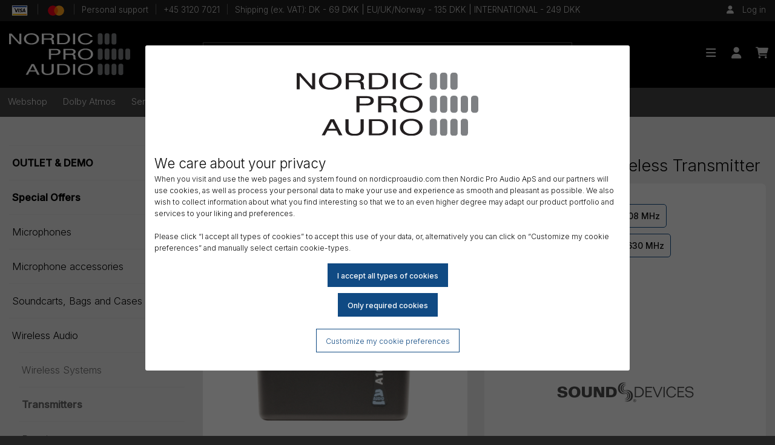

--- FILE ---
content_type: text/html; charset=UTF-8
request_url: https://nordicproaudio.com/wireless-audio/transmitters/sound-devices-a10-tx-digital-wireless-transmitter/sound-devices-a10-tx-c
body_size: 16798
content:
<!doctype html>
<html class="no-js" lang="en" dir="ltr">
	<head>
		<meta charset="utf-8">
		<meta http-equiv="x-ua-compatible" content="ie=edge">
		<meta name="viewport" content="width=device-width, initial-scale=1.0">
				<title>Sound Devices A10-TX-C (594-694 MHz) - Digital Wireless Transmitter - Nordic Pro Audio ApS</title>
		<link rel="canonical" href="https://nordicproaudio.com/wireless-audio/transmitters/sound-devices-a10-tx-digital-wireless-transmitter/sound-devices-a10-tx-c">
		<!-- Twitter Cards -->
<meta name="twitter:card" content="summary_large_image">
<meta name="twitter:title" content="Sound Devices A10-TX-C (594-694 MHz) - Digital Wireless Transmitter">
<meta name="twitter:description" content="">
<meta name="twitter:image" content="https://nordicproaudio.com/img/prod/A10-TX-C.png">
<!-- Open Graph Meta -->
<meta property="og:site_name" content="nordicproaudio.com">
<meta property="og:title" content="Sound Devices A10-TX-C (594-694 MHz) - Digital Wireless Transmitter">
<meta property="og:type" content="og:product">
<meta property="og:description" content="">
<meta property="og:url" content="https://nordicproaudio.com/wireless-audio/transmitters/sound-devices-a10-tx-digital-wireless-transmitter/sound-devices-a10-tx-c">
<meta property="article:author" content="nordicproaudio.com">
<meta property="og:image" content="https://nordicproaudio.com/img/prod/A10-TX-C.png">
		<link rel="stylesheet" href="/css/foundation.min.css?rev=6.7.4">
		<link rel="stylesheet" href="/css/motion-ui.min.css?rev=6.7.4">
		<link rel="stylesheet" href="/css/app.css?rev=1.29">
		<link href="/css/fontawesome.min.css" rel="stylesheet" />
		<link href="/css/brands.min.css" rel="stylesheet" />
		<link href="/css/solid.min.css" rel="stylesheet" />
		<link href="/css/photoswipe.css" rel="stylesheet" />
		<link rel="preconnect" href="https://fonts.googleapis.com">
		<link rel="preconnect" href="https://fonts.gstatic.com" crossorigin>
		<link href="https://fonts.googleapis.com/css2?family=Inter:wght@300;500&display=swap" rel="stylesheet">
		<script type="text/javascript" src="/jsloader.php?Script=functions&rev=1.3" language="JavaScript"></script>
		<script type="text/javascript" src="/jsloader.php?Script=popup" language="JavaScript"></script>
		<script type="text/javascript" src="/jsloader.php?Script=ajax" language="JavaScript"></script>
		<script src="/js/vendor/jquery-3.6.0.min.js"></script>
				<script type="text/javascript" language="javascript">
				
		// remote scripting library
		// (c) copyright 2005 modernmethod, inc
		var sajax_debug_mode = false;
		var sajax_request_type = "GET";
		var sajax_target_id = "";
		var sajax_failure_redirect = "";
		
		function sajax_debug(text) {
			if (sajax_debug_mode)
				alert(text);
		}
		
 		function sajax_init_object() {
 			sajax_debug("sajax_init_object() called..")
 			
 			var A;
 			
 			var msxmlhttp = new Array(
				'Msxml2.XMLHTTP.5.0',
				'Msxml2.XMLHTTP.4.0',
				'Msxml2.XMLHTTP.3.0',
				'Msxml2.XMLHTTP',
				'Microsoft.XMLHTTP');
			for (var i = 0; i < msxmlhttp.length; i++) {
				try {
					A = new ActiveXObject(msxmlhttp[i]);
				} catch (e) {
					A = null;
				}
			}
 			
			if(!A && typeof XMLHttpRequest != "undefined")
				A = new XMLHttpRequest();
			if (!A)
				sajax_debug("Could not create connection object.");
			return A;
		}
		
		var sajax_requests = new Array();
		
		function sajax_cancel() {
			for (var i = 0; i < sajax_requests.length; i++) 
				sajax_requests[i].abort();
		}
		
		function sajax_do_call(func_name, args) {
			var i, x, n;
			var uri;
			var post_data;
			var target_id;
			
			sajax_debug("in sajax_do_call().." + sajax_request_type + "/" + sajax_target_id);
			target_id = sajax_target_id;
			if (typeof(sajax_request_type) == "undefined" || sajax_request_type == "") 
				sajax_request_type = "GET";
			
			uri = "/";
			if (sajax_request_type == "GET") {
			
				if (uri.indexOf("?") == -1) 
					uri += "?rs=" + escape(func_name);
				else
					uri += "&rs=" + escape(func_name);
				uri += "&rst=" + escape(sajax_target_id);
				uri += "&rsrnd=" + new Date().getTime();
				
				for (i = 0; i < args.length-1; i++) 
					uri += "&rsargs[]=" + escape(args[i]);

				post_data = null;
			} 
			else if (sajax_request_type == "POST") {
				post_data = "rs=" + escape(func_name);
				post_data += "&rst=" + escape(sajax_target_id);
				post_data += "&rsrnd=" + new Date().getTime();
				
				for (i = 0; i < args.length-1; i++) 
					post_data = post_data + "&rsargs[]=" + escape(args[i]);
			}
			else {
				alert("Illegal request type: " + sajax_request_type);
			}
			
			x = sajax_init_object();
			if (x == null) {
				if (sajax_failure_redirect != "") {
					location.href = sajax_failure_redirect;
					return false;
				} else {
					sajax_debug("NULL sajax object for user agent:\n" + navigator.userAgent);
					return false;
				}
			} else {
				x.open(sajax_request_type, uri, true);
				// window.open(uri);
				
				sajax_requests[sajax_requests.length] = x;
				
				if (sajax_request_type == "POST") {
					x.setRequestHeader("Method", "POST " + uri + " HTTP/1.1");
					x.setRequestHeader("Content-Type", "application/x-www-form-urlencoded");
				}
			
				x.onreadystatechange = function() {
					if (x.readyState != 4) 
						return;

					sajax_debug("received " + x.responseText);
				
					var status;
					var data;
					var txt = x.responseText.replace(/^\s*|\s*$/g,"");
					status = txt.charAt(0);
					data = txt.substring(2);

					if (status == "") {
						// let's just assume this is a pre-response bailout and let it slide for now
					} else if (status == "-") 
						alert("Error: " + data);
					else {
						if (target_id != "") 
							document.getElementById(target_id).innerHTML = eval(data);
						else {
							try {
								var callback;
								var extra_data = false;
								if (typeof args[args.length-1] == "object") {
									callback = args[args.length-1].callback;
									extra_data = args[args.length-1].extra_data;
								} else {
									callback = args[args.length-1];
								}
								callback(eval(data), extra_data);
							} catch (e) {
								sajax_debug("Caught error " + e + ": Could not eval " + data );
							}
						}
					}
				}
			}
			
			sajax_debug(func_name + " uri = " + uri + "/post = " + post_data);
			x.send(post_data);
			sajax_debug(func_name + " waiting..");
			delete x;
			return true;
		}
		
				
		// wrapper for multiply		
		function x_multiply() {
			sajax_do_call("multiply",
				x_multiply.arguments);
		}
		
				
		// wrapper for get_username		
		function x_get_username() {
			sajax_do_call("get_username",
				x_get_username.arguments);
		}
		
				
		// wrapper for debug		
		function x_debug() {
			sajax_do_call("debug",
				x_debug.arguments);
		}
		
				
		// wrapper for add_product_to_favorites		
		function x_add_product_to_favorites() {
			sajax_do_call("add_product_to_favorites",
				x_add_product_to_favorites.arguments);
		}
		
				
		// wrapper for remove_product_from_favorites		
		function x_remove_product_from_favorites() {
			sajax_do_call("remove_product_from_favorites",
				x_remove_product_from_favorites.arguments);
		}
		
				
		// wrapper for get_dealers		
		function x_get_dealers() {
			sajax_do_call("get_dealers",
				x_get_dealers.arguments);
		}
		
				</script>
		<script type="text/javascript" language="JavaScript">
		function DoSubmit(){
			if(QuickSearchForm.QuickSearch.value != "" && QuickSearchForm.QuickSearch.value != "\'"){
				QuickSearchForm.submit();
			}
			else{
				alert("Angiv et søgeord");
				QuickSearchForm.QuickSearch.focus();
			}
		}
		</script>
			</head>
	<body >
		<div class="nx-modal-dialog-background"><div class="nx-modal-dialog"><div class="nx-dialog-logo"><img src="/grfx/npa_logo_black.svg" alt="Nordic Pro Audio" /></div><h2>We care about your privacy</h2><p>When you visit and use the web pages and system found on nordicproaudio.com then Nordic Pro Audio ApS and our partners will use cookies, as well as process your personal data to make your use and experience as smooth and pleasant as possible. We also wish to collect information about what you find interesting so that we to an even higher degree may adapt our product portfolio and services to your liking and preferences.<br /><br />Please click “I accept all types of cookies” to accept this use of your data, or, alternatively you can click on “Customize my cookie preferences” and manually select certain cookie-types.</p><div class="nx-dialog-default-action"><form name="SavePrivacyPreferences" action="/wireless-audio/transmitters/sound-devices-a10-tx-digital-wireless-transmitter/sound-devices-a10-tx-c" method="post"><input type="hidden" name="PreLoad" value="SavePrivacyPreferences"><input type="hidden" name="Preferences" value="all"><input type="submit" class="nx-button primary" value="I accept all types of cookies"></form></div><div class="nx-dialog-default-action"><form name="SavePrivacyPreferences" action="/wireless-audio/transmitters/sound-devices-a10-tx-digital-wireless-transmitter/sound-devices-a10-tx-c" method="post"><input type="hidden" name="PreLoad" value="SavePrivacyPreferences"><input type="hidden" name="Preferences" value="minimum"><input type="submit" class="nx-button primary" value="Only required cookies"></form></div><div class="nx-dialog-custom-action"><a href="#customize-privacy-settings" class="nx-button">Customize my cookie preferences</a><div id="customize-privacy-settings"><p>At any time you can set your cookie preferences by opening this window again. You can find the link in the footer of this page under the link “My cookie preferences”.<br /><br />Please set your preferences by allowing the type of cookies you accept. Function cookies are preselected because they are required for your continued use of nordicproaudio.com. The other types of cookies can be set according to your preferences.</p><form name="SaveCustomPrivacyPreferences" action="/wireless-audio/transmitters/sound-devices-a10-tx-digital-wireless-transmitter/sound-devices-a10-tx-c" method="post"><input type="hidden" name="PreLoad" value="SavePrivacyPreferences"><input type="hidden" name="Preferences" value="custom"><div class="nx-custom-element"><div class="nx-custom-element-toggle"><div class="switch">  <input class="switch-input" id="functionCookies" type="checkbox" name="Settings[function]" checked="checked" disabled="disabled">  <label class="switch-paddle" for="functionCookies">    <span class="show-for-sr">Function-cookies</span>  </label></div></div><h3>Function-cookies</h3>This type of cookies are employed to ensure that the web pages and the system is operating in a meaningful way in accordance with the purpose of the web pages and system. Primarily, the function cookies ensure that you can browse the pages, collect products to a shopping cart and check your cart out to place an order. Please note, that you cannot deselect these cookie types.</div><div class="nx-custom-element"><div class="nx-custom-element-toggle"><div class="switch">  <input class="switch-input" id="statisticsCookies" type="checkbox" name="Settings[statistics]">  <label class="switch-paddle" for="statisticsCookies">    <span class="show-for-sr">Statistics-cookies</span>  </label></div></div><h3>Statistics-cookies</h3>We employ Google Analytics as well as other Google services to collect information about how you and other visitors are using our web pages and system. We are trying to analyse this data to get a feel for what you find interesting so that we may deliver more interesting content for you. It is not an exact science, but we do try our best.</div><div class="nx-custom-element"><div class="nx-custom-element-toggle"><div class="switch">  <input class="switch-input" id="marketingCookies" type="checkbox" name="Settings[marketing]">  <label class="switch-paddle" for="marketingCookies">    <span class="show-for-sr">Marketing-cookies</span>  </label></div></div><h3>Marketing-cookies</h3>We employ Facebook pixel as well as other Meta services to collect information about how you and other visitors are using our web pages and system. We are trying to analyse this data to get a feel for what you find interesting so that we may deliver more interesting content for you. It is not an exact science, but we do try our best.</div><div class="nx-custom-element"><div class="nx-custom-element-toggle"><div class="switch">  <input class="switch-input" id="helperCookies" type="checkbox" name="Settings[helper]">  <label class="switch-paddle" for="helperCookies">    <span class="show-for-sr">Helper-cookies</span>  </label></div></div><h3>Helper-cookies</h3>With this type of cookies we are attempting to make your use of the web pages and system simple and faster. We do this by trying to remember how you prefer to experience and use the web pages and system.</div><input type="submit" class="nx-button primary" value="Save my cookie preferences"></form></div></div></div></div>			<div id="nx-videoplayer-background" class="nx-videoplayer-background hidden">
				<div class="nx-videoplayer-close">
					<button type="button" onClick="f_CloseVideoplayer();"><i class="fa-solid fa-window-close" aria-hidden="true"></i></button>
				</div>
				<div id="nx-videoplayer" class="nx-videoplayer">
				</div>
			</div>
			<div class="off-canvas-wrapper">
				<nav class="off-canvas position-left" id="offCanvasMenu" data-off-canvas>
					<!-- Your menu or Off-canvas content goes here -->

					<div class="row small-up-3 icon-bar">
						<div class="column column-block text-center">
							<a href="https://nordicproaudio.com"><i class="fa-solid fa-home fa-lg"></i></a>
						</div>
						<div class="column column-block text-center">
							<a href="https://nordicproaudio.com/login"><i class="fa-solid fa-user fa-lg"></i></a>
						</div>
						<div class="column column-block text-center">
							<a href="https://nordicproaudio.com/cart"><i class="fa-solid fa-shopping-cart fa-lg"></i></a>						</div>
					</div>
											<div class="search-bar">
							<form action="https://nordicproaudio.com/products/search" name="MobileMenuSearch" method="get"><input type="text" inputmode="search" name="QuickSearch" id="MobileQuickSearch" placeholder="Search..." value="" onfocus="this.setSelectionRange(0, 9999);" onmouseup="return false;"></form>						</div>
											<!-- Mobile navigation -->
					<ul class="vertical menu" data-accordion-menu data-multi-open="false"><li><a href="https://nordicproaudio.com/webshop">Webshop</a><ul class="menu vertical nested"><li><a href="https://nordicproaudio.com/outlet">OUTLET & DEMO</a></li><li><a href="https://nordicproaudio.com/special-offers">Special Offers</a></li><li><a href="https://nordicproaudio.com/microphones">Microphones</a><ul class="menu vertical nested"><li><a href="https://nordicproaudio.com/microphones/shotgun">Shotgun</a></li><li><a href="https://nordicproaudio.com/microphones/short-and-compact">Short And Compact</a></li><li><a href="https://nordicproaudio.com/microphones/lavalier">Lavalier</a></li><li><a href="https://nordicproaudio.com/microphones/headset">Headset</a></li><li><a href="https://nordicproaudio.com/microphones/gooseneck">Gooseneck</a></li><li><a href="https://nordicproaudio.com/microphones/handheld">Handheld</a></li><li><a href="https://nordicproaudio.com/microphones/instrument">Instrumental</a></li><li><a href="https://nordicproaudio.com/microphones/stereo-and-surround">Stereo and Surround</a></li><li><a href="https://nordicproaudio.com/microphones/modular-capsules-and-preamps">Modular Capsules and Preamps</a></li></ul></li><li><a href="https://nordicproaudio.com/microphone-accessories">Microphone accessories</a><ul class="menu vertical nested"><li><a href="https://nordicproaudio.com/microphone-accessories/lavalier-accessories">Lavalier Accessories</a><ul class="menu vertical nested"><li><a href="https://nordicproaudio.com/microphone-accessories/lavalier-accessories/lav-wind-protection">Lav Wind Protection</a></li><li><a href="https://nordicproaudio.com/microphone-accessories/lavalier-accessories/lav-mounting">Lav Mounting</a></li><li><a href="https://nordicproaudio.com/microphone-accessories/lavalier-accessories/lav-tape">Lav Tape</a></li><li><a href="https://nordicproaudio.com/microphone-accessories/lavalier-accessories/various-lav-accessories">Various Lav Accessories</a></li></ul></li><li><a href="https://nordicproaudio.com/microphone-accessories/boompoles">Boompoles</a></li><li><a href="https://nordicproaudio.com/microphone-accessories/wind-protection">Wind Protection</a></li><li><a href="https://nordicproaudio.com/microphone-accessories/mounts-and-suspensions">Mounts and Suspensions</a></li><li><a href="https://nordicproaudio.com/microphone-accessories/mic-stands-and-boom-arms">Mic Stands and Boom Arms</a></li><li><a href="https://nordicproaudio.com/microphone-accessories/various-mic-accessories">Various Mic Accessories</a></li></ul></li><li><a href="https://nordicproaudio.com/soundcarts-bags-and-cases">Soundcarts, Bags and Cases</a><ul class="menu vertical nested"><li><a href="https://nordicproaudio.com/soundcarts-bags-and-cases/soundcarts">Soundcarts</a></li><li><a href="https://nordicproaudio.com/soundcarts-bags-and-cases/sound-cart-accessories">Soundcart Accessories</a></li><li><a href="https://nordicproaudio.com/soundcarts-bags-and-cases/soundcart-spares">Soundcart Spares</a></li><li><a href="https://nordicproaudio.com/soundcarts-bags-and-cases/cases">Cases</a></li><li><a href="https://nordicproaudio.com/soundcarts-bags-and-cases/bags">Bags</a></li><li><a href="https://nordicproaudio.com/soundcarts-bags-and-cases/bag-accessories">Bag Accessories</a></li><li><a href="https://nordicproaudio.com/soundcarts-bags-and-cases/harness">Harness</a></li><li><a href="https://nordicproaudio.com/soundcarts-bags-and-cases/pouches">Pouches</a></li></ul></li><li><a href="https://nordicproaudio.com/wireless-audio">Wireless Audio</a><ul class="menu vertical nested"><li><a href="https://nordicproaudio.com/wireless-audio/wireless-systems">Wireless Systems</a></li><li><a href="https://nordicproaudio.com/wireless-audio/transmitters">Transmitters</a></li><li><a href="https://nordicproaudio.com/wireless-audio/receivers">Receivers</a></li><li><a href="https://nordicproaudio.com/wireless-audio/antennas">Antennas</a></li><li><a href="https://nordicproaudio.com/wireless-audio/rf-distribution">RF Distribution</a></li><li><a href="https://nordicproaudio.com/wireless-audio/transmitter-straps-belts-and-pouches">Transmitter Straps, Belts and Pouches</a></li><li><a href="https://nordicproaudio.com/wireless-audio/wireless-accessories">Wireless Accessories</a><ul class="menu vertical nested"><li><a href="https://nordicproaudio.com/wireless-audio/wireless-accessories/transmitter-accessories">Tx Accessories</a></li><li><a href="https://nordicproaudio.com/wireless-audio/wireless-accessories/reciever-accessories">Rx Accessories</a></li></ul></li></ul></li><li><a href="https://nordicproaudio.com/wireless-video">Wireless Video</a></li><li><a href="https://nordicproaudio.com/recorders-and-mixers">Recorders and mixers</a><ul class="menu vertical nested"><li><a href="https://nordicproaudio.com/recorders-and-mixers/field-recorders">Field Recorders</a></li><li><a href="https://nordicproaudio.com/recorders-and-mixers/field-mixers">Field Mixers</a></li><li><a href="https://nordicproaudio.com/recorders-and-mixers/small-recordes">Small Recordes</a></li><li><a href="https://nordicproaudio.com/recorders-and-mixers/recording-media">Recording Media</a></li><li><a href="https://nordicproaudio.com/recorders-and-mixers/accessories">Accessories</a></li></ul></li><li><a href="https://nordicproaudio.com/timecode">Timecode</a><ul class="menu vertical nested"><li><a href="https://nordicproaudio.com/timecode/timecode-generators">Timecode - Generators</a></li><li><a href="https://nordicproaudio.com/timecode/timecode-slates">Timecode - Slates</a></li><li><a href="https://nordicproaudio.com/timecode/timecode-accessories">Timecode - Accessories</a></li></ul></li><li><a href="https://nordicproaudio.com/power">Power</a><ul class="menu vertical nested"><li><a href="https://nordicproaudio.com/power/batteries">Batteries</a></li><li><a href="https://nordicproaudio.com/power/chargers">Chargers</a></li><li><a href="https://nordicproaudio.com/power/distribution">Power Distribution</a></li><li><a href="https://nordicproaudio.com/power/power-supplies">Power Supplies</a></li></ul></li><li><a href="https://nordicproaudio.com/headphones-in-ear">Monitoring</a><ul class="menu vertical nested"><li><a href="https://nordicproaudio.com/headphones-in-ear/studio-monitors">Studio Monitors</a></li><li><a href="https://nordicproaudio.com/headphones-in-ear/monitor-accessories">Monitor Accessories</a></li><li><a href="https://nordicproaudio.com/headphones-in-ear/in-ear">In-ear</a></li><li><a href="https://nordicproaudio.com/headphones-in-ear/in-ear-accessories">In-ear Accessories</a></li></ul></li><li><a href="https://nordicproaudio.com/cables">Cables</a><ul class="menu vertical nested"><li><a href="https://nordicproaudio.com/cables/microphone-cables">Microphone Cables</a></li><li><a href="https://nordicproaudio.com/cables/timecode-cables">Timecode Cables</a></li><li><a href="https://nordicproaudio.com/cables/audio-cables">Audio Cables</a></li><li><a href="https://nordicproaudio.com/cables/power-cables">Power Cables</a></li><li><a href="https://nordicproaudio.com/cables/in-ear-cables">In-Ear Cables</a></li></ul></li><li><a href="https://nordicproaudio.com/connectors-and-adapters">Connectors and Adapters</a><ul class="menu vertical nested"><li><a href="https://nordicproaudio.com/connectors-and-adapters/adapters">Adapters</a></li><li><a href="https://nordicproaudio.com/connectors-and-adapters/power-connectors">Power Connectors</a></li></ul></li></ul></li><li><a href="https://nordicproaudio.com/dolby-atmos" class="highlight">Dolby Atmos</a></li><li><a href="https://nordicproaudio.com/service" class="highlight">Service</a></li><li><a href="https://nordicproaudio.com/brands">Brands</a><ul class="menu vertical nested"><li><a href="javascript:void(0);">A to F</a><ul class="menu vertical nested"><li><a href="https://nordicproaudio.com/brand/aaton-digital">Aaton Digital</a></li><li><a href="https://nordicproaudio.com/brand/agora">Agora</a></li><li><a href="https://nordicproaudio.com/brand/ambient">Ambient</a></li><li><a href="https://nordicproaudio.com/brand/accsoon">Accsoon</a></li><li><a href="https://nordicproaudio.com/brand/audioroot">Audioroot</a></li><li><a href="https://nordicproaudio.com/brand/belden">Belden</a></li><li><a href="https://nordicproaudio.com/brand/betso">Betso</a></li><li><a href="https://nordicproaudio.com/brand/boom-buddy">Boom Buddy</a></li><li><a href="https://nordicproaudio.com/brand/bsrf">BSRF</a></li><li><a href="https://nordicproaudio.com/brand/bubblebee">Bubblebee</a></li><li><a href="https://nordicproaudio.com/brand/cinela">Cinela</a></li><li><a href="https://nordicproaudio.com/brand/ctp-systems">CTP Systems</a></li><li><a href="https://nordicproaudio.com/brand/deity">Deity</a></li><li><a href="https://nordicproaudio.com/brand/dpa">DPA Microphones</a></li><li><a href="https://nordicproaudio.com/brand/fostex">Fostex</a></li></ul></li><li><a href="javascript:void(0);">G to L</a><ul class="menu vertical nested"><li><a href="https://nordicproaudio.com/brand/genelec">Genelec</a></li><li><a href="https://nordicproaudio.com/brand/harrison-consoles">Harrison Consoles</a></li><li><a href="https://nordicproaudio.com/brand/hawk-woods">Hawk Woods</a></li><li><a href="https://nordicproaudio.com/brand/isdt">ISDT</a></li><li><a href="https://nordicproaudio.com/brand/konig-meyer">Konig Meyer</a></li><li><a href="https://nordicproaudio.com/brand/k-tek">K-Tek</a></li><li><a href="https://nordicproaudio.com/brand/linum">Linum</a></li></ul></li><li><a href="javascript:void(0);">M to R</a><ul class="menu vertical nested"><li><a href="https://nordicproaudio.com/brand/merging">Merging</a></li><li><a href="https://nordicproaudio.com/brand/meyer-sound">Meyer Sound</a></li><li><a href="https://nordicproaudio.com/brand/mipro">Mipro</a></li><li><a href="https://nordicproaudio.com/brand/mogami">Mogami</a></li><li><a href="https://nordicproaudio.com/brand/neumann">Neumann</a></li><li><a href="https://nordicproaudio.com/brand/neutrik">Neutrik</a></li><li><a href="https://nordicproaudio.com/brand/nixer">Nixer</a></li><li><a href="https://nordicproaudio.com/brand/patona">Patona</a></li><li><a href="https://nordicproaudio.com/brand/phonak">Phonak</a></li><li><a href="https://nordicproaudio.com/brand/pliant-technologies">Pliant Technologies</a></li><li><a href="https://nordicproaudio.com/brand/protonorth">Protonorth</a></li><li><a href="https://nordicproaudio.com/brand/psc">PSC</a></li><li><a href="https://nordicproaudio.com/brand/ripe-tie">Ripe Tie</a></li><li><a href="https://nordicproaudio.com/brand/rycote">Rycote</a></li></ul></li><li><a href="javascript:void(0);">S to Z</a><ul class="menu vertical nested"><li><a href="https://nordicproaudio.com/brand/sanken-microphones">Sanken Microphones</a></li><li><a href="https://nordicproaudio.com/brand/schoeps">Schoeps</a></li><li><a href="https://nordicproaudio.com/brand/schulze-brakel">Schulze Brakel</a></li><li><a href="https://nordicproaudio.com/brand/sennheiser">Sennheiser</a></li><li><a href="https://nordicproaudio.com/brand/solid-state-logic">Solid State Logic</a></li><li><a href="https://nordicproaudio.com/brand/sonosax">Sonosax</a></li><li><a href="https://nordicproaudio.com/brand/sound-cart">Sound Cart</a></li><li><a href="https://nordicproaudio.com/brand/sound-devices">Sound Devices</a></li><li><a href="https://nordicproaudio.com/brand/steinberg">Steinberg</a></li><li><a href="https://nordicproaudio.com/brand/studio-technologies">Studio Technologies</a></li><li><a href="https://nordicproaudio.com/brand/tentacle-sync">Tentacle Sync</a></li><li><a href="https://nordicproaudio.com/brand/tieline">Tieline</a></li><li><a href="https://nordicproaudio.com/brand/ursa">URSA Straps</a></li><li><a href="https://nordicproaudio.com/brand/viviana">Viviana</a></li><li><a href="https://nordicproaudio.com/brand/westone-audio">Westone Audio</a></li><li><a href="https://nordicproaudio.com/brand/wisycom">Wisycom</a></li><li><a href="https://nordicproaudio.com/brand/yamaha">Yamaha</a></li></ul></li></ul></li><li><a href="https://nordicproaudio.com/npa_video" class="highlight">Videos</a></li><li><a href="https://nordicproaudio.com/talk-to-an-expert" class="highlight">Talk to an expert - Contact us!</a></li><li><a href="https://nordicproaudio.com/newsletter" class="highlight">Newsletter</a></li><li><a href="javascript:void(0);" title="Login">Login</a><ul class="menu vertical nested"><li><a href="https://nordicproaudio.com/cart">Shopping cart</a></li><li><a href="https://nordicproaudio.com/login">Login</a></li><li><a href="https://nordicproaudio.com/my-site/forgot-password">Forgot password?</a></li></ul></li></ul>				</nav>
				<aside class="off-canvas position-right off-canvas-cart" id="offCanvasCart" data-off-canvas><section class="nx-cart"><nav class="nx-checkout"><div class="nx-checkout"><a href="https://nordicproaudio.com/my-site/check-out">Checkout</a></div><div class="nx-cart-link"><a href="https://nordicproaudio.com/cart">Go to cart</a>&nbsp;&#187;&nbsp;</div></nav></section></aside>				<div class="off-canvas-content" data-off-canvas-content>
					<!-- Your page content lives here -->
										<!-- Mobile top bar -->
					<nav class="hide-for-large">
						<div class="docked-bar-mobile-container">
							<div class="top-bar primary-top-bar-mobile">
								<div class="nx-primary-logo">
									<a href="https://nordicproaudio.com"><img src="/grfx/npa_logo_white.svg" alt="Nordic Pro Audio logo" /></a>
								</div>

								<div class="left">
									<a data-toggle="offCanvasMenu"><i class="fa-solid fa-bars"></i></a>
								</div>

								<div class="right">
									<a data-toggle="offCanvasCart"><i class="fa-solid fa-shopping-cart"></i></a>
																	</div>
							</div>
						</div>
					</nav>

					<!-- Desktop navigation -->
					<div class="show-for-large nx-dont-print">
						<div class="tertiary-top-bar-desktop" id="nx-tertiary-menu"><div class="wrap"><div class="bar-left"><div class="nx-utility-menu"><ul><li><img src="/grfx/payment_logos/visa_symbol_45_3x.png" width="35" srcset="/grfx/payment_logos/visa_symbol_45_3x.png, /grfx/payment_logos/visa_symbol_45_2x.png, /grfx/payment_logos/visa_symbol_45_1x.png" alt="VISA-logo"/></li><li><img src="/grfx/payment_logos/mc_symbol_opt_45_3x.png" width="35" srcset="/grfx/payment_logos/mc_symbol_opt_45_3x.png, /grfx/payment_logos/mc_symbol_opt_45_2x.png, /grfx/payment_logos/mc_symbol_opt_45_1x.png" alt="Mastercard-logo"/></li><li>Personal support</li><li>+45 3120 7021</li><li>Shipping (ex. VAT): DK - 69 DKK | EU/UK/Norway - 135 DKK | INTERNATIONAL - 249 DKK</li></ul></div></div><div class="bar-right"><div class="nx-user-details"><i class="fa-solid fa-user"></i> <a href="https://nordicproaudio.com/login">Log in</a> </div></div></div></div>						<div class="docked-bars-desktop-container">
							<div class="docked-bars-desktop" id="nx-main-menu">
								<nav class="top-bar primary-top-bar-desktop">
									<div class="wrap nx-primary-bar-container">
										<div class="nx-primary-logo">
											<a href="https://nordicproaudio.com"><img src="/grfx/npa_logo_white.svg" alt="Nordic Pro Audio logo" /></a>
										</div>
																					<div class="nx-primary-search">
												<form action="https://nordicproaudio.com/products/search" name="PrimaryBarSearch" method="get"><input type="text" inputmode="search" name="QuickSearch" id="PrimaryQuickSearch" placeholder="Search..." value="" onfocus="this.setSelectionRange(0, 9999);" onmouseup="return false;"></form>											</div>
																					<div class="top-bar-right">
											<ul class="dropdown menu" data-dropdown-menu data-close-on-click-inside="false"><li><button type="button" data-toggle="offCanvasMenu" title="Menu" role="menuitem"><i class="fa-solid fa-bars fa-lg fa-fw"></i></button></li><li><a href="javascript:void(0);" title="Login"><i class="fa-solid fa-user fa-lg fa-fw"></i></a><ul class="menu vertical"><li><a href="https://nordicproaudio.com/cart">Shopping cart</a></li><li><a href="https://nordicproaudio.com/login">Login</a></li><li><a href="https://nordicproaudio.com/my-site/forgot-password">Forgot password?</a></li></ul></li><li><button type="button" data-toggle="offCanvasCart" title="Shopping cart" role="menuitem"><i class="fa-solid fa-shopping-cart fa-lg fa-fw"></i></button></li></ul>											</ul>
										</div>
									</div>
								</nav>
																	<header class="secondary-top-bar-desktop">
										<div class="wrap">
											<ul class="dropdown menu" data-dropdown-menu data-close-on-click-inside="false"><li><a href="https://nordicproaudio.com/webshop">Webshop</a></li><li><a href="https://nordicproaudio.com/dolby-atmos" class="highlight">Dolby Atmos</a></li><li><a href="https://nordicproaudio.com/service" class="highlight">Service</a></li><li><a data-toggle="mega_71" href="https://nordicproaudio.com/brands">Brands</a><div class="dropdown-pane bottom nx-mega-wrap" id="mega_71" data-dropdown data-options="closeOnClick:true; hover: true; hoverPane: true; hover-delay: 0;"><div class="nx-mega-menu"><ul class="nx-mega"><li><div class="nx-mega-caption">A to F</div><div class="nx-megasub-wrap"><ul class="nx-megasub"><li><a href="https://nordicproaudio.com/brand/aaton-digital">Aaton Digital</a></li><li><a href="https://nordicproaudio.com/brand/agora">Agora</a></li><li><a href="https://nordicproaudio.com/brand/ambient">Ambient</a></li><li><a href="https://nordicproaudio.com/brand/accsoon">Accsoon</a></li><li><a href="https://nordicproaudio.com/brand/audioroot">Audioroot</a></li><li><a href="https://nordicproaudio.com/brand/belden">Belden</a></li><li><a href="https://nordicproaudio.com/brand/betso">Betso</a></li><li><a href="https://nordicproaudio.com/brand/boom-buddy">Boom Buddy</a></li><li><a href="https://nordicproaudio.com/brand/bsrf">BSRF</a></li><li><a href="https://nordicproaudio.com/brand/bubblebee">Bubblebee</a></li><li><a href="https://nordicproaudio.com/brand/cinela">Cinela</a></li><li><a href="https://nordicproaudio.com/brand/ctp-systems">CTP Systems</a></li><li><a href="https://nordicproaudio.com/brand/deity">Deity</a></li><li><a href="https://nordicproaudio.com/brand/dpa">DPA Microphones</a></li><li><a href="https://nordicproaudio.com/brand/fostex">Fostex</a></li></ul></div></li><li><div class="nx-mega-caption">G to L</div><div class="nx-megasub-wrap"><ul class="nx-megasub"><li><a href="https://nordicproaudio.com/brand/genelec">Genelec</a></li><li><a href="https://nordicproaudio.com/brand/harrison-consoles">Harrison Consoles</a></li><li><a href="https://nordicproaudio.com/brand/hawk-woods">Hawk Woods</a></li><li><a href="https://nordicproaudio.com/brand/isdt">ISDT</a></li><li><a href="https://nordicproaudio.com/brand/konig-meyer">Konig Meyer</a></li><li><a href="https://nordicproaudio.com/brand/k-tek">K-Tek</a></li><li><a href="https://nordicproaudio.com/brand/linum">Linum</a></li></ul></div></li><li><div class="nx-mega-caption">M to R</div><div class="nx-megasub-wrap"><ul class="nx-megasub"><li><a href="https://nordicproaudio.com/brand/merging">Merging</a></li><li><a href="https://nordicproaudio.com/brand/meyer-sound">Meyer Sound</a></li><li><a href="https://nordicproaudio.com/brand/mipro">Mipro</a></li><li><a href="https://nordicproaudio.com/brand/mogami">Mogami</a></li><li><a href="https://nordicproaudio.com/brand/neumann">Neumann</a></li><li><a href="https://nordicproaudio.com/brand/neutrik">Neutrik</a></li><li><a href="https://nordicproaudio.com/brand/nixer">Nixer</a></li><li><a href="https://nordicproaudio.com/brand/patona">Patona</a></li><li><a href="https://nordicproaudio.com/brand/phonak">Phonak</a></li><li><a href="https://nordicproaudio.com/brand/pliant-technologies">Pliant Technologies</a></li><li><a href="https://nordicproaudio.com/brand/protonorth">Protonorth</a></li><li><a href="https://nordicproaudio.com/brand/psc">PSC</a></li><li><a href="https://nordicproaudio.com/brand/ripe-tie">Ripe Tie</a></li><li><a href="https://nordicproaudio.com/brand/rycote">Rycote</a></li></ul></div></li><li><div class="nx-mega-caption">S to Z</div><div class="nx-megasub-wrap"><ul class="nx-megasub"><li><a href="https://nordicproaudio.com/brand/sanken-microphones">Sanken Microphones</a></li><li><a href="https://nordicproaudio.com/brand/schoeps">Schoeps</a></li><li><a href="https://nordicproaudio.com/brand/schulze-brakel">Schulze Brakel</a></li><li><a href="https://nordicproaudio.com/brand/sennheiser">Sennheiser</a></li><li><a href="https://nordicproaudio.com/brand/solid-state-logic">Solid State Logic</a></li><li><a href="https://nordicproaudio.com/brand/sonosax">Sonosax</a></li><li><a href="https://nordicproaudio.com/brand/sound-cart">Sound Cart</a></li><li><a href="https://nordicproaudio.com/brand/sound-devices">Sound Devices</a></li><li><a href="https://nordicproaudio.com/brand/steinberg">Steinberg</a></li><li><a href="https://nordicproaudio.com/brand/studio-technologies">Studio Technologies</a></li><li><a href="https://nordicproaudio.com/brand/tentacle-sync">Tentacle Sync</a></li><li><a href="https://nordicproaudio.com/brand/tieline">Tieline</a></li><li><a href="https://nordicproaudio.com/brand/ursa">URSA Straps</a></li><li><a href="https://nordicproaudio.com/brand/viviana">Viviana</a></li><li><a href="https://nordicproaudio.com/brand/westone-audio">Westone Audio</a></li><li><a href="https://nordicproaudio.com/brand/wisycom">Wisycom</a></li><li><a href="https://nordicproaudio.com/brand/yamaha">Yamaha</a></li></ul></div></li></ul></div></div></li><li><a href="https://nordicproaudio.com/npa_video" class="highlight">Videos</a></li><li><a href="https://nordicproaudio.com/talk-to-an-expert" class="highlight">Talk to an expert - Contact us!</a></li><li><a href="https://nordicproaudio.com/newsletter" class="highlight">Newsletter</a></li></ul>										</div>
									</header>
																</div>
						</div>
					</div>
							<section class="main-content nx-product-catalog">
			<div class="wrap">
																<div class="row">
					<div class="medium-9 medium-push-3 columns">
						<section class="nx-product">
							<div class="nx-product-breadcrum"><div class="nx-breadcrum"><a href="https://nordicproaudio.com/wireless-audio">Wireless Audio</a> &#187; <a href="https://nordicproaudio.com/wireless-audio/transmitters">Transmitters</a> &#187; </div><h1>Sound Devices A10-TX-C (594-694 MHz) - Digital Wireless Transmitter</h1><div class="nx-product-catchline"></div></div>							<!-- Show product image (548) --><div class="nx-image"><div class="nx-image-view"><img id="imageView" src="/img/prod/A10-TX-C.png" data-id="0" /></div>			<script type="text/javascript" language="javascript">
			function loadGalleryImage(newImageUri, imageId)
			{
				document.getElementById("imageView").src=newImageUri;
				document.getElementById("imageView").dataset.id = imageId;
			}
			</script>
			<div class="nx-thumbnails"><div class="nx-thumbnail"><a href="javascript:loadGalleryImage('/img/prod/A10-TX-C.png', 0);"><img src="/img/prod/thumb400//A10-TX-C.png" /></a></div><div class="nx-thumbnail"><a href="javascript:loadGalleryImage('/img/galleries/Sound-Devices-A10-TX-Digital-Wireless-Transmitter/Sound-Devices-A10-TX-Digital-Wireless-Transmitter_001.jpg', 1);"><img src="/img/galleries/Sound-Devices-A10-TX-Digital-Wireless-Transmitter/thumb400//Sound-Devices-A10-TX-Digital-Wireless-Transmitter_001.jpg" /></a></div><div class="nx-thumbnail"><a href="javascript:loadGalleryImage('/img/galleries/Sound-Devices-A10-TX-Digital-Wireless-Transmitter/Sound-Devices-A10-TX-Digital-Wireless-Transmitter_001.png', 2);"><img src="/img/galleries/Sound-Devices-A10-TX-Digital-Wireless-Transmitter/thumb400//Sound-Devices-A10-TX-Digital-Wireless-Transmitter_001.png" /></a></div></div><script type="module">
import PhotoSwipeLightbox from '/js/vendor/photoswipe-lightbox.esm.min.js';
const options = {
	dataSource: [
		{
			src: '/img/prod/thumb1500//A10-TX-C.png',
			width: '1377',
			height: '1500',
		},
		{
			src: '/img/galleries/Sound-Devices-A10-TX-Digital-Wireless-Transmitter/thumb1500//Sound-Devices-A10-TX-Digital-Wireless-Transmitter_001.jpg',
			width: '885',
			height: '1500',
		},
		{
			src: '/img/galleries/Sound-Devices-A10-TX-Digital-Wireless-Transmitter/thumb1500//Sound-Devices-A10-TX-Digital-Wireless-Transmitter_001.png',
			width: '1500',
			height: '1500',
		},
	],
	showHideAnimationType: 'none',
	pswpModule: () => import('/js/vendor/photoswipe.esm.js'),
};
const lightbox = new PhotoSwipeLightbox(options);
lightbox.init();
document.querySelector('#imageView').onclick = () => {
	lightbox.loadAndOpen(event.currentTarget.dataset.id*1);
};
</script>
</div><!-- (548) END -->							<div class="nx-product-info"><script type="text/javascript" language="javascript">		function handleSpecChange(lastSelect)
		{
			var SelectedProductPath = '';
			
			function getSelectedValue(fieldName)
			{
				var selector = document.getElementsByName(fieldName);
				selector = (selector.length) ? selector[0] : selector;
				
				if(selector.type == 'radio')
				{
					var radios = document.getElementsByName(fieldName);
					for(var i = 0; i < radios.length; i++){
					    if(radios[i].checked){
					        return radios[i].value;
					    }
					}
				}
				else if(selector.type == 'select-one')
				{
					return document.getElementById(fieldName).value;
				}
				
				return 'none';		
			}
			if(getSelectedValue("item_77") == "d217683da64a72415ce0e21d0bffd95e")
			{ SelectedProductPath = 'https://nordicproaudio.com/wireless-audio/transmitters/sound-devices-a10-tx-digital-wireless-transmitter/sound-devices-a10-tx-a'; }
			else if(getSelectedValue("item_77") == "a5cb1efb6dcf1fb605aed8d72f2f6bdf")
			{ SelectedProductPath = 'https://nordicproaudio.com/wireless-audio/transmitters/sound-devices-a10-tx-digital-wireless-transmitter/sound-devices-a10-tx-b'; }
			else if(getSelectedValue("item_77") == "d4818f2298f471c88f603816d4054dda")
			{ SelectedProductPath = 'https://nordicproaudio.com/wireless-audio/transmitters/sound-devices-a10-tx-digital-wireless-transmitter/sound-devices-a10-tx-c'; }
			else if(getSelectedValue("item_77") == "bac09da3fcc2d4d5cbbe084d78addd3e")
			{ SelectedProductPath = 'https://nordicproaudio.com/wireless-audio/transmitters/sound-devices-a10-tx-digital-wireless-transmitter/sound-devices-a10-tx-d'; }

			if(SelectedProductPath != '')
			{
				window.location = '' + SelectedProductPath + window.location.hash;
			}
			else
			{
				var products = [];
				
				products[1315] = [];
				products[1315][77] = "d217683da64a72415ce0e21d0bffd95e";
				products[1316] = [];
				products[1316][77] = "a5cb1efb6dcf1fb605aed8d72f2f6bdf";
				products[1317] = [];
				products[1317][77] = "d4818f2298f471c88f603816d4054dda";
				products[1318] = [];
				products[1318][77] = "bac09da3fcc2d4d5cbbe084d78addd3e";
				
				var items = [];
				
				items[77] = [];
				items[77]['none'] = "Select...";
				items[77]['d217683da64a72415ce0e21d0bffd95e'] = "A - 470-548 MHz";
				items[77]['a5cb1efb6dcf1fb605aed8d72f2f6bdf'] = "B - 518-608 MHz";
				items[77]['d4818f2298f471c88f603816d4054dda'] = "C - 594-694 MHZ";
				items[77]['bac09da3fcc2d4d5cbbe084d78addd3e'] = "D - 534-630 MHz";

				selectedHash = [];
				activeValues = [];
				for(var SpecificationItemsNumber in items)
				{
					selectedHash[SpecificationItemsNumber] = getSelectedValue("item_" + SpecificationItemsNumber);
					
					activeValues[SpecificationItemsNumber] = [];
				}
				
				// foreach products
				for(var ProductsNumber in products)
				{
					// foreach select boxes
					for(var SpecificationItemsNumber in items)
					{
						hashValueToAdd = products[ProductsNumber][SpecificationItemsNumber];
						
						// check if already there
						found = false;
						if(activeValues[SpecificationItemsNumber][hashValueToAdd] == true)
						{
							found = true;
						}
						
						// check if valid
						omit = false;
						for(var SpecItemsNumber in items)
						{
							if(SpecItemsNumber != SpecificationItemsNumber)
							{
								if(selectedHash[SpecItemsNumber] != 'none' && selectedHash[SpecItemsNumber] != products[ProductsNumber][SpecItemsNumber])
								{
									omit = true;
									break;
								}
							}
						}
						
						if(!found && !omit)
						{
							activeValues[SpecificationItemsNumber][hashValueToAdd] = true;
						}
						
					}
				}
				
				// update options...
				for(var SpecificationItemsNumber in items)
				{
					var selector = document.getElementsByName("item_" + SpecificationItemsNumber);
					selector = (selector.length) ? selector[0] : selector;
					
					if(selector.type == 'radio')
					{
						var op = document.getElementsByName("item_" + SpecificationItemsNumber);
						for (var i = 0; i < op.length; i++)
						{
							if(activeValues[SpecificationItemsNumber][op[i].value] == true || op[i].value == 'none') 
							{
								op[i].disabled = false;
							}
							else
							{
								op[i].disabled = true;
							}
						}
						
					}
					else if(selector.type == 'select-one')
					{
						var op = document.getElementById("item_" + SpecificationItemsNumber).getElementsByTagName("option");
						for (var i = 0; i < op.length; i++)
						{
							if(activeValues[SpecificationItemsNumber][op[i].value] == true || op[i].value == 'none') 
							{
								op[i].disabled = false;
							}
							else
							{
								op[i].disabled = true;
							}
						}
					}
				}
			}
			return true;
		}
		</script><div class="nx-specification-selector"><form name="nx-variant-select"><div class="nx-caption">Band</div><div class="nx-selector"><input type="radio" class="nx-icon" id="radioitem_d217683da64a72415ce0e21d0bffd95e" name="item_77" onClick="handleSpecChange(this);" value="d217683da64a72415ce0e21d0bffd95e" ><label for="radioitem_d217683da64a72415ce0e21d0bffd95e">A - 470-548 MHz</label><input type="radio" class="nx-icon" id="radioitem_a5cb1efb6dcf1fb605aed8d72f2f6bdf" name="item_77" onClick="handleSpecChange(this);" value="a5cb1efb6dcf1fb605aed8d72f2f6bdf" ><label for="radioitem_a5cb1efb6dcf1fb605aed8d72f2f6bdf">B - 518-608 MHz</label><input type="radio" class="nx-icon" id="radioitem_d4818f2298f471c88f603816d4054dda" name="item_77" onClick="handleSpecChange(this);" value="d4818f2298f471c88f603816d4054dda"   checked="checked"><label for="radioitem_d4818f2298f471c88f603816d4054dda">C - 594-694 MHZ</label><input type="radio" class="nx-icon" id="radioitem_bac09da3fcc2d4d5cbbe084d78addd3e" name="item_77" onClick="handleSpecChange(this);" value="bac09da3fcc2d4d5cbbe084d78addd3e" ><label for="radioitem_bac09da3fcc2d4d5cbbe084d78addd3e">D - 534-630 MHz</label></div></form></div><div class="nx-variant-select-reset"><a href="https://nordicproaudio.com/wireless-audio/transmitters/sound-devices-a10-tx-digital-wireless-transmitter">Reset selection</a></div><div class="nx-price"><div class="nx-your-price"><span class="nx-currency">DKK</span> 13.232,00</div><div class="nx-vat-info">All amounts are ex. VAT</div></div><div class="nx-property"><div class="caption">Ordering number:</div> A10-TX-C</div><div class="nx-brand-logo"><a href="https://nordicproaudio.com/brand/sound-devices"><img src="/img/brands/logos_white_sounddevices.png" alt="Sound Devices" /></a></div><div class="nx-add-to-cart"><script type="text/javascript" language="javascript">function f_AddProductToCart(){return true;}</script><form name="AddToCartForm" action="" method="post" onSubmit="return f_AddProductToCart();"><input type="hidden" name="PreLoad" value="AddToCart"><input type="hidden" name="ProductsNumber" value="1317"><div class="nx-amount"><input type="text" inputmode="decimal" id="ProdCount" name="ProdCount" onfocus="this.setSelectionRange(0, 9999);" onmouseup="return false;" value="1"></div><div class="nx-add-to-cart-button"><input type="submit" class="nx-button primary" value="Add to cart"></div></form></div></div>							<div class="nx-product-qa">Got any questions or in the need of advice?<br />Please contact us on +45 3120 7021 or <a href="mailto:info@nordicproaudio.com">info@nordicproaudio.com</a></div>							<!-- Tabbed product description, specs, etc. (599) --><div class="nx-tabbed-product-description"><ul class="tabs max-3" data-tabs id="product-description-tabs" data-update-history="false" data-deep-link="true" data-deep-link-smudge="true" data-deep-link-smudge-delay="300" data-deep-link-smudge-offset="100"><li class="tabs-title is-active"><a data-tabs-target="panel-description" href="#panel-description" aria-selected="true" role="tab" aria-controls="panel-description" id="panel-description-label" title="Description">Description</a></li><li class="tabs-title"><a data-tabs-target="panel-included" href="#panel-included" aria-selected="true" role="tab" aria-controls="panel-included" id="panel-included-label" title="In The Box">In The Box</a></li><li class="tabs-title"><a data-tabs-target="panel-simple-specs" href="#panel-simple-specs" aria-selected="true" role="tab" aria-controls="panel-simple-specs" id="panel-simple-specs-label" title="Specifications">Specifications</a></li></ul><div class="tabs-content" data-tabs-content="product-description-tabs"><div class="tabs-panel is-active" id="panel-description" role="tabpanel" aria-hidden="false" aria-labelledby="panel-description-label"><div class="nx-product-description"><h2>Digital wireless for today and tomorrow.</h2>
<p>The A10 Digital Wireless System is designed for the technical demands and requirements of today’s RF-hostile, multi-channel productions. The A10-TX and A20-Mini digital transmitter and A10-RX two channel receiver deliver broadcast-quality audio and reliable digital RF performance with an easy, multi-system setup.</p>
<ul>
<li>Low-noise, studio-grade balanced input for microphones and line level inputs with analogue limiter and 48 V phantom power.</li>
<li>State-of-the-art 100% digital long-range modulation delivers the longest transmission distance of any system on the market.</li>
<li>Standard and long-range modulations offer full bandwidth (10 Hz – 20 kHz), ultra-low distortion, and high dynamic range.</li>
<li>Integrated digital recorder with ultra-accurate timecode generator.</li>
<li>Records to removable microSD cards.</li>
<li>Simultaneous wireless transmission and recording.</li>
<li>Built-in Bluetooth® to remotely control the A10-TX from an Android or iOS device using the A10-TX Remote app.</li>
<li>Powered by two AA (LR6) batteries,</li>
</ul>
<p>The A10’s proprietary digital RF topology and Advanced Digital Diversity System is the result of years of research, laboratory experimentation, and customer experience. The result is a wireless link with full 20 kHz audio bandwidth, high dynamic range, ultra-low distortion, an extremely low 2 millisecond end-to-end delay in Standard modulation. The A10 System allows the user to operate up to 20 channels in an 8 MHz TV channel, maximizing spectrum efficiency.</p>
<p>With firmware version 5.00, the A10/A20 Wireless System delivers the longest transmission distance of any system on the market.¹ The state-of-the-art, 100% digital long-range modulation offers the same great audio quality (10 Hz – 20 kHz) as our Standard modulation scheme with a longer range for both line-of-sight and heavy multipath transmission.</p>
<p>The core of the A10-TX transmitter is its low-noise, high-dynamic-range analog input. It accepting signals from low-level lavalier microphones to balanced line-level. The 3-pin LEMO input offers analogue limiters, 5 volt bias for lavalier microphones, as well as 12 and 48 volt phantom power for balanced microphones.</p>
<p>The A10-TX transmitter includes an integrated high-quality digital recorder. Timecode-stamped files are recorded to removable microSD cards. Free Mac and Windows software SD-Utility converts the proprietary .mic files into monophonic, 24-bit, 48 kHz broadcast WAV files with its associated timecode.</p>
<p>¹ When comparing systems with same transmit power, same antennas, and same transmission frequency.</p></div></div><div class="tabs-panel" id="panel-included" role="tabpanel" aria-hidden="false" aria-labelledby="panel-included-label"><div class="nx-product-description"><ul>
<li>1x Sound Devices A10-TX-C (594-694 MHz) - Digital Wireless Transmitter</li>
</ul></div></div><div class="tabs-panel" id="panel-simple-specs" role="tabpanel" aria-hidden="false" aria-labelledby="panel-simple-specs-label"><h2>Frequency Range</h2>
<ul>
<li>
<p><strong>Transmitter Switching Bandwidth</strong></p>
<ul>
<li>A10-TX-A (470–548 MHz)</li>
<li>A10-TX-B (518–608 MHz)</li>
<li>A10-TX-C (594–694 MHz)</li>
<li>A10-TX-D (534.2–629.8 MHz)*</li>
</ul>
</li>
<li>
<p>Transmitters are tunable in 25 kHz steps</p>
</li>
</ul>
<p><em>Note: A10-TX-D is intended for customers in Europe who want the flexibility of working in the United States but want to keep Ch 38, 39, 40 (606-630 MHz) for UK, and some parts of Europe.</em></p>
<h2>Modulation Mode</h2>
<ul>
<li>Proprietary digital RF modulationStandard or Long Range, selectable</li>
</ul>
<h2>Digital Audio Codec</h2>
<ul>
<li>Audio Ltd proprietary, high-performance digital encoding algorithm</li>
</ul>
<h2>Audio Frequency Response</h2>
<ul>
<li>20 Hz–20 kHz</li>
</ul>
<h2>RF Output Power</h2>
<ul>
<li>10 mW, 20 mW, 50 mW, selectable</li>
</ul>
<h2>Audio Gain Control</h2>
<ul>
<li>0-40 dB in 10 steps, menu and remote control</li>
</ul>
<h2>Input Limiter</h2>
<ul>
<li>Attack = 1 ms</li>
<li>Release = 100 ms</li>
<li>Threshold = -3 dBFS</li>
<li>Ratio = 10:1</li>
</ul>
<h2>Low Frequency Cut</h2>
<ul>
<li>flat</li>
<li>50 Hz</li>
<li>80 Hz</li>
<li>120 Hz</li>
<li>200 Hz</li>
</ul>
<p>User selectable</p>
<h2>Input Connector</h2>
<ul>
<li>3 pin Lemo (series 00)</li>
</ul>
<h2>Input Type</h2>
<ul>
<li>Microphone or line level, balanced or unbalanced</li>
</ul>
<h2>Bias and Phantom Power</h2>
<ul>
<li>5 V Bias</li>
<li>12 V phantom power</li>
<li>48 V phantom power</li>
</ul>
<h2>Menu and Controls</h2>
<ul>
<li>OLED menu display</li>
<li>3 button navigation</li>
</ul>
<h2>Powering</h2>
<ul>
<li>2 x 1.5 V LR6 AA size, lithium, NiMH, or alkaline</li>
</ul>
<h2>Privacy</h2>
<ul>
<li>User settable Audio Ltd proprietary</li>
</ul>
<h2>Environmental</h2>
<ul>
<li>-10 °C to +55 °C</li>
</ul>
<h2>Dimensions (H x W x D )</h2>
<ul>
<li>8.3 x 6.4 x 1.8 cm</li>
<li>3.3 x 2.5 x 0.7 in</li>
</ul>
<h2>Weight</h2>
<ul>
<li>0.2 lbs (unpackaged, without batteries)</li>
<li>104 g (unpackaged, without batteries)</li>
</ul></div></div></div><!-- (599) END -->																																			<h2 class="nx-related-products">Related products</h2><section class="nx-products"><div class="row small-up-1 medium-up-2 large-up-4"><div class="column column-block"><div class="nx-product-tile" id="tile_1341"><div class="image"><a href="https://nordicproaudio.com/wireless-audio/wireless-accessories/transmitter-accessories/sound-devices-a-boom-boom-pole-mount"><img src="/img/prod/thumb400/A-BOOM.png" alt="Sound Devices A-BOOM - Boom pole mount" /></a></div><div class="description"><div class="title" title="Sound Devices A-BOOM - Boom pole mount">Sound Devices A-BOOM - Boom pole mount</div></div><div class="tags"></div><div class="price wide"><span class="nx-currency">DKK</span>&nbsp;510,00<span class="ex-vat-note">(ex. VAT)</span></div><script type="text/javascript" language="javascript">function f_AddProductToCart_96fd5dd21a5b6c1751fee574da75141d(){return true;}</script><form name="" action="#tile_1341" method="post" onSubmit="return f_AddProductToCart_96fd5dd21a5b6c1751fee574da75141d();"><input type="hidden" name="PreLoad" value="AddToCart"><input type="hidden" name="ProductsNumber" value="1341"><div class="amount"><input type="text" inputmode="decimal" tabindex="1" id="Products_96fd5dd21a5b6c1751fee574da75141d_1341" name="ProdCount" onfocus="this.setSelectionRange(0, 9999);" onMouseUp="return false;" value="0"></div><div class="add-to-cart-button"><input type="submit" class="nx-button" value="Add to cart"></div></form></div></div><div class="column column-block"><div class="nx-product-tile" id="tile_1347"><div class="image"><a href="https://nordicproaudio.com/wireless-audio/transmitter-straps-belts-and-pouches/sound-devices-a-case-neoprene-case-for-a10-tx"><img src="/img/prod/thumb400/A-CASE.png" alt="Sound Devices A-CASE - Neoprene case for A10-TX" /></a></div><div class="description"><div class="title" title="Sound Devices A-CASE - Neoprene case for A10-TX">Sound Devices A-CASE - Neoprene case for A10-TX</div></div><div class="tags"></div><div class="price wide"><span class="nx-currency">DKK</span>&nbsp;225,00<span class="ex-vat-note">(ex. VAT)</span></div><script type="text/javascript" language="javascript">function f_AddProductToCart_094fa50cd6618b544a937147dbcb65e5(){return true;}</script><form name="" action="#tile_1347" method="post" onSubmit="return f_AddProductToCart_094fa50cd6618b544a937147dbcb65e5();"><input type="hidden" name="PreLoad" value="AddToCart"><input type="hidden" name="ProductsNumber" value="1347"><div class="amount"><input type="text" inputmode="decimal" tabindex="1" id="Products_094fa50cd6618b544a937147dbcb65e5_1347" name="ProdCount" onfocus="this.setSelectionRange(0, 9999);" onMouseUp="return false;" value="0"></div><div class="add-to-cart-button"><input type="submit" class="nx-button" value="Add to cart"></div></form></div></div><div class="column column-block"><div class="nx-product-tile" id="tile_1336"><div class="image"><a href="https://nordicproaudio.com/wireless-audio/wireless-accessories/transmitter-accessories/sound-devices-a-clip-belt-clip-for-a10-tx"><img src="/img/prod/thumb400/A-CLIP.png" alt="Sound Devices A-CLIP - Belt Clip for A10-TX" /></a></div><div class="description"><div class="title" title="Sound Devices A-CLIP - Belt Clip for A10-TX">Sound Devices A-CLIP - Belt Clip for A10-TX</div></div><div class="tags"></div><div class="price wide"><span class="nx-currency">DKK</span>&nbsp;240,00<span class="ex-vat-note">(ex. VAT)</span></div><script type="text/javascript" language="javascript">function f_AddProductToCart_903be2038b47032b3be07a4fe83dcf38(){return true;}</script><form name="" action="#tile_1336" method="post" onSubmit="return f_AddProductToCart_903be2038b47032b3be07a4fe83dcf38();"><input type="hidden" name="PreLoad" value="AddToCart"><input type="hidden" name="ProductsNumber" value="1336"><div class="amount"><input type="text" inputmode="decimal" tabindex="1" id="Products_903be2038b47032b3be07a4fe83dcf38_1336" name="ProdCount" onfocus="this.setSelectionRange(0, 9999);" onMouseUp="return false;" value="0"></div><div class="add-to-cart-button"><input type="submit" class="nx-button" value="Add to cart"></div></form></div></div><div class="column column-block"><div class="nx-product-tile" id="tile_1348"><div class="image"><a href="https://nordicproaudio.com/wireless-audio/wireless-accessories/transmitter-accessories/sound-devices-a-sma-antenna"><img src="/img/prod/thumb400/A-SMA.png" alt="Sound Devices A-SMA Antenna" /></a></div><div class="description"><div class="title" title="Sound Devices A-SMA Antenna">Sound Devices A-SMA Antenna</div></div><div class="tags"></div><div class="price wide"><span class="nx-currency">DKK</span>&nbsp;210,00<span class="ex-vat-note">(ex. VAT)</span></div><script type="text/javascript" language="javascript">function f_AddProductToCart_ccff076fa72e7e662d2bc2f4940ffaf8(){return true;}</script><form name="" action="#tile_1348" method="post" onSubmit="return f_AddProductToCart_ccff076fa72e7e662d2bc2f4940ffaf8();"><input type="hidden" name="PreLoad" value="AddToCart"><input type="hidden" name="ProductsNumber" value="1348"><div class="amount"><input type="text" inputmode="decimal" tabindex="1" id="Products_ccff076fa72e7e662d2bc2f4940ffaf8_1348" name="ProdCount" onfocus="this.setSelectionRange(0, 9999);" onMouseUp="return false;" value="0"></div><div class="add-to-cart-button"><input type="submit" class="nx-button" value="Add to cart"></div></form></div></div><div class="column column-block"><div class="nx-product-tile" id="tile_1349"><div class="image"><a href="https://nordicproaudio.com/wireless-audio/wireless-accessories/transmitter-accessories/sound-devices-a-smar-right-angle-sma-antenna"><img src="/img/prod/thumb400/A-SMAR.png" alt="Sound Devices A-SMAR - Right Angle SMA Antenna" /></a></div><div class="description"><div class="title" title="Sound Devices A-SMAR - Right Angle SMA Antenna">Sound Devices A-SMAR - Right Angle SMA Antenna</div></div><div class="tags"></div><div class="price wide"><span class="nx-currency">DKK</span>&nbsp;225,00<span class="ex-vat-note">(ex. VAT)</span></div><script type="text/javascript" language="javascript">function f_AddProductToCart_4a3b8f53621ef2ec890ff27e5dd74298(){return true;}</script><form name="" action="#tile_1349" method="post" onSubmit="return f_AddProductToCart_4a3b8f53621ef2ec890ff27e5dd74298();"><input type="hidden" name="PreLoad" value="AddToCart"><input type="hidden" name="ProductsNumber" value="1349"><div class="amount"><input type="text" inputmode="decimal" tabindex="1" id="Products_4a3b8f53621ef2ec890ff27e5dd74298_1349" name="ProdCount" onfocus="this.setSelectionRange(0, 9999);" onMouseUp="return false;" value="0"></div><div class="add-to-cart-button"><input type="submit" class="nx-button" value="Add to cart"></div></form></div></div><div class="column column-block"><div class="nx-product-tile" id="tile_1345"><div class="image"><a href="https://nordicproaudio.com/cables/timecode-cables/sound-devices-ac-tcbnc-in-bnc-to-3-pin-lemo"><img src="/img/prod/thumb400/AC-TCBNC-IN.png" alt="Sound Devices AC-TCBNC-IN - BNC to 3-pin LEMO" /></a></div><div class="description"><div class="title" title="Sound Devices AC-TCBNC-IN - BNC to 3-pin LEMO">Sound Devices AC-TCBNC-IN - BNC to 3-pin LEMO</div></div><div class="tags"></div><div class="price wide"><span class="nx-currency">DKK</span>&nbsp;825,00<span class="ex-vat-note">(ex. VAT)</span></div><script type="text/javascript" language="javascript">function f_AddProductToCart_0d4048047c58dda19f409c2e15c4ed18(){return true;}</script><form name="" action="#tile_1345" method="post" onSubmit="return f_AddProductToCart_0d4048047c58dda19f409c2e15c4ed18();"><input type="hidden" name="PreLoad" value="AddToCart"><input type="hidden" name="ProductsNumber" value="1345"><div class="amount"><input type="text" inputmode="decimal" tabindex="1" id="Products_0d4048047c58dda19f409c2e15c4ed18_1345" name="ProdCount" onfocus="this.setSelectionRange(0, 9999);" onMouseUp="return false;" value="0"></div><div class="add-to-cart-button"><input type="submit" class="nx-button" value="Add to cart"></div></form></div></div></div></section>																				</section>
					</div>
					<div class="medium-3 medium-pull-9 show-for-medium columns">
						<nav class="nx-local-menu left"><ul class="vertical menu accordion-menu" data-accordion-menu data-multi-open="false" data-submenu-toggle="true"><li><a href="https://nordicproaudio.com/outlet" class="side_menu_l0 highlight">OUTLET & DEMO</a></li><li><a href="https://nordicproaudio.com/special-offers" class="side_menu_l0 highlight">Special Offers</a></li><li><a href="https://nordicproaudio.com/microphones" class="side_menu_l0">Microphones</a><ul id="" class="menu vertical nested"><li><a href="https://nordicproaudio.com/microphones/shotgun" class="side_menu_l1">Shotgun</a></li><li><a href="https://nordicproaudio.com/microphones/short-and-compact" class="side_menu_l1">Short And Compact</a></li><li><a href="https://nordicproaudio.com/microphones/lavalier" class="side_menu_l1">Lavalier</a></li><li><a href="https://nordicproaudio.com/microphones/headset" class="side_menu_l1">Headset</a></li><li><a href="https://nordicproaudio.com/microphones/gooseneck" class="side_menu_l1">Gooseneck</a></li><li><a href="https://nordicproaudio.com/microphones/handheld" class="side_menu_l1">Handheld</a></li><li><a href="https://nordicproaudio.com/microphones/instrument" class="side_menu_l1">Instrumental</a></li><li><a href="https://nordicproaudio.com/microphones/stereo-and-surround" class="side_menu_l1">Stereo and Surround</a></li><li><a href="https://nordicproaudio.com/microphones/modular-capsules-and-preamps" class="side_menu_l1">Modular Capsules and Preamps</a></li></ul></li><li><a href="https://nordicproaudio.com/microphone-accessories" class="side_menu_l0">Microphone accessories</a><ul id="" class="menu vertical nested"><li><a onclick="$('.accordion-menu').foundation('toggle', $('#sc29'))" class="nx-accordion-toggle side_menu_l1">Lavalier Accessories</a><ul id="sc29" class="menu vertical nested"><li><a href="https://nordicproaudio.com/microphone-accessories/lavalier-accessories/lav-wind-protection" class="side_menu_l2">Lav Wind Protection</a></li><li><a href="https://nordicproaudio.com/microphone-accessories/lavalier-accessories/lav-mounting" class="side_menu_l2">Lav Mounting</a></li><li><a href="https://nordicproaudio.com/microphone-accessories/lavalier-accessories/lav-tape" class="side_menu_l2">Lav Tape</a></li><li><a href="https://nordicproaudio.com/microphone-accessories/lavalier-accessories/various-lav-accessories" class="side_menu_l2">Various Lav Accessories</a></li></ul></li><li><a href="https://nordicproaudio.com/microphone-accessories/boompoles" class="side_menu_l1">Boompoles</a></li><li><a href="https://nordicproaudio.com/microphone-accessories/wind-protection" class="side_menu_l1">Wind Protection</a></li><li><a href="https://nordicproaudio.com/microphone-accessories/mounts-and-suspensions" class="side_menu_l1">Mounts and Suspensions</a></li><li><a href="https://nordicproaudio.com/microphone-accessories/mic-stands-and-boom-arms" class="side_menu_l1">Mic Stands and Boom Arms</a></li><li><a href="https://nordicproaudio.com/microphone-accessories/various-mic-accessories" class="side_menu_l1">Various Mic Accessories</a></li></ul></li><li><a href="https://nordicproaudio.com/soundcarts-bags-and-cases" class="side_menu_l0">Soundcarts, Bags and Cases</a><ul id="" class="menu vertical nested"><li><a href="https://nordicproaudio.com/soundcarts-bags-and-cases/soundcarts" class="side_menu_l1">Soundcarts</a></li><li><a href="https://nordicproaudio.com/soundcarts-bags-and-cases/sound-cart-accessories" class="side_menu_l1">Soundcart Accessories</a></li><li><a href="https://nordicproaudio.com/soundcarts-bags-and-cases/soundcart-spares" class="side_menu_l1">Soundcart Spares</a></li><li><a href="https://nordicproaudio.com/soundcarts-bags-and-cases/cases" class="side_menu_l1">Cases</a></li><li><a href="https://nordicproaudio.com/soundcarts-bags-and-cases/bags" class="side_menu_l1">Bags</a></li><li><a href="https://nordicproaudio.com/soundcarts-bags-and-cases/bag-accessories" class="side_menu_l1">Bag Accessories</a></li><li><a href="https://nordicproaudio.com/soundcarts-bags-and-cases/harness" class="side_menu_l1">Harness</a></li><li><a href="https://nordicproaudio.com/soundcarts-bags-and-cases/pouches" class="side_menu_l1">Pouches</a></li></ul></li><li><a href="https://nordicproaudio.com/wireless-audio" class="side_menu_l0_selected selected-path">Wireless Audio</a><ul id="" class="menu vertical nested is-active"><li><a href="https://nordicproaudio.com/wireless-audio/wireless-systems" class="side_menu_l1">Wireless Systems</a></li><li><a href="https://nordicproaudio.com/wireless-audio/transmitters" class="side_menu_l1_selected selected-leaf">Transmitters</a></li><li><a href="https://nordicproaudio.com/wireless-audio/receivers" class="side_menu_l1">Receivers</a></li><li><a href="https://nordicproaudio.com/wireless-audio/antennas" class="side_menu_l1">Antennas</a></li><li><a href="https://nordicproaudio.com/wireless-audio/rf-distribution" class="side_menu_l1">RF Distribution</a></li><li><a href="https://nordicproaudio.com/wireless-audio/transmitter-straps-belts-and-pouches" class="side_menu_l1">Transmitter Straps, Belts and Pouches</a></li><li><a href="https://nordicproaudio.com/wireless-audio/wireless-accessories" class="side_menu_l1">Wireless Accessories</a><ul id="" class="menu vertical nested"><li><a href="https://nordicproaudio.com/wireless-audio/wireless-accessories/transmitter-accessories" class="side_menu_l2">Tx Accessories</a></li><li><a href="https://nordicproaudio.com/wireless-audio/wireless-accessories/reciever-accessories" class="side_menu_l2">Rx Accessories</a></li></ul></li></ul></li><li><a href="https://nordicproaudio.com/wireless-video" class="side_menu_l0">Wireless Video</a></li><li><a href="https://nordicproaudio.com/recorders-and-mixers" class="side_menu_l0">Recorders and mixers</a><ul id="" class="menu vertical nested"><li><a href="https://nordicproaudio.com/recorders-and-mixers/field-recorders" class="side_menu_l1">Field Recorders</a></li><li><a href="https://nordicproaudio.com/recorders-and-mixers/field-mixers" class="side_menu_l1">Field Mixers</a></li><li><a href="https://nordicproaudio.com/recorders-and-mixers/small-recordes" class="side_menu_l1">Small Recordes</a></li><li><a href="https://nordicproaudio.com/recorders-and-mixers/recording-media" class="side_menu_l1">Recording Media</a></li><li><a href="https://nordicproaudio.com/recorders-and-mixers/accessories" class="side_menu_l1">Accessories</a></li></ul></li><li><a href="https://nordicproaudio.com/timecode" class="side_menu_l0">Timecode</a><ul id="" class="menu vertical nested"><li><a href="https://nordicproaudio.com/timecode/timecode-generators" class="side_menu_l1">Timecode - Generators</a></li><li><a href="https://nordicproaudio.com/timecode/timecode-slates" class="side_menu_l1">Timecode - Slates</a></li><li><a href="https://nordicproaudio.com/timecode/timecode-accessories" class="side_menu_l1">Timecode - Accessories</a></li></ul></li><li><a href="https://nordicproaudio.com/power" class="side_menu_l0">Power</a><ul id="" class="menu vertical nested"><li><a href="https://nordicproaudio.com/power/batteries" class="side_menu_l1">Batteries</a></li><li><a href="https://nordicproaudio.com/power/chargers" class="side_menu_l1">Chargers</a></li><li><a href="https://nordicproaudio.com/power/distribution" class="side_menu_l1">Power Distribution</a></li><li><a href="https://nordicproaudio.com/power/power-supplies" class="side_menu_l1">Power Supplies</a></li></ul></li><li><a href="https://nordicproaudio.com/headphones-in-ear" class="side_menu_l0">Monitoring</a><ul id="" class="menu vertical nested"><li><a href="https://nordicproaudio.com/headphones-in-ear/studio-monitors" class="side_menu_l1">Studio Monitors</a></li><li><a href="https://nordicproaudio.com/headphones-in-ear/monitor-accessories" class="side_menu_l1">Monitor Accessories</a></li><li><a href="https://nordicproaudio.com/headphones-in-ear/in-ear" class="side_menu_l1">In-ear</a></li><li><a href="https://nordicproaudio.com/headphones-in-ear/in-ear-accessories" class="side_menu_l1">In-ear Accessories</a></li></ul></li><li><a href="https://nordicproaudio.com/cables" class="side_menu_l0">Cables</a><ul id="" class="menu vertical nested"><li><a href="https://nordicproaudio.com/cables/microphone-cables" class="side_menu_l1">Microphone Cables</a></li><li><a href="https://nordicproaudio.com/cables/timecode-cables" class="side_menu_l1">Timecode Cables</a></li><li><a href="https://nordicproaudio.com/cables/audio-cables" class="side_menu_l1">Audio Cables</a></li><li><a href="https://nordicproaudio.com/cables/power-cables" class="side_menu_l1">Power Cables</a></li><li><a href="https://nordicproaudio.com/cables/in-ear-cables" class="side_menu_l1">In-Ear Cables</a></li></ul></li><li><a href="https://nordicproaudio.com/connectors-and-adapters" class="side_menu_l0">Connectors and Adapters</a><ul id="" class="menu vertical nested"><li><a href="https://nordicproaudio.com/connectors-and-adapters/adapters" class="side_menu_l1">Adapters</a></li><li><a href="https://nordicproaudio.com/connectors-and-adapters/power-connectors" class="side_menu_l1">Power Connectors</a></li></ul></li></ul></nav>					</div>
				</div>
			</div>
		</section>
							<footer class="nx-dont-print">
													<div class="nx-footer-top">
								<div class="wrap">
									<div class="nx-brand-logo"><a href="https://nordicproaudio.com/brand/westone-audio"><img src="/img/brands/logos_white_Westone_Audio.png" alt="Westone Audio" /></a></div><div class="nx-brand-logo"><a href="https://nordicproaudio.com/brand/bubblebee"><img src="/img/brands/logos_white_bubblebee.png" alt="Bubblebee" /></a></div><div class="nx-brand-logo"><img src="/img/brands/logos_white_Outlet.png" alt="OUTLET" /></div><div class="nx-brand-logo"><a href="https://nordicproaudio.com/brand/tieline"><img src="/img/brands/logos_white_tieline.png" alt="Tieline" /></a></div>								</div>
							</div>
							<div class="nx-footer-logo"><img src="/grfx/npa_logo_white.svg" alt="Nordic Pro Audio logo" /></div>						<div class="wrap">
							<div class="nx-main-footer">
								<div class="row small-up-2 medium-up-3 large-up-3">
									<div class="column"><div class="nx-footer-caption">Nordic Pro Audio ApS</div>Nordic Pro Audio ApS<BR>Hobrovej 66<BR>2610 R&oslash;dovre<BR><BR><a href="tel:+4531207021">+45 3120 7021</a><BR><a href="mailto:info@nordicproaudio.com">info@nordicproaudio.com</a><BR>CVR-nr: 36975032</div><div class="column"><div class="nx-footer-caption">Opening hours CET / CEST</div>Monday	09:00 &ndash; 17:00<BR>Tuesday	09:00 &ndash; 17:00<BR>Wednesday	09:00 &ndash; 17:00<BR>Thursday	09:00 &ndash; 17:00<BR>Friday	09:00 &ndash; 16:00<BR>Saturday	Closed<BR>Sunday	Closed<BR></div><div class="column"><div class="nx-footer-caption">Talk to an expert</div>In Nordic Pro Audio, we deeply believe in building and maintaining product expertise. <BR><BR>We have made it very easy for you to contact the right person. And as you are about to find out, we are anythting but your average A/V box mover.<BR><BR><a href=/talk-to-an-expert >Talk to an expert now</a></div>								</div>
							</div>
						</div>
												<div class="nx-medium-footer">
							<div class="nx-footer-name">Nordic Pro Audio ApS,</div>
							<div class="nx-footer-address">Hobrovej 66,</div>
							<div class="nx-footer-city-country">2610 Rødovre, Danmark,</div>
							<div class="nx-footer-phone">tel.: +45 3120 7021</div>
							<div class="nx-footer-catchline"></div>
							<div class="nx-footer-email">email: <a href="mailto:info@nordicproaudio.com">info@nordicproaudio.com</a></div>
						</div>
													<div class="wrap row bottom-footer small-up-1 medium-up-2 large-up-2">
								<div class="column text-center medium-text-left">
									© Copyright - Nordic Pro Audio ApS								</div>
								<div class="column text-center medium-text-right">
									<a href="https://nordicproaudio.com/terms-of-trade" style="color: #999999;">TERMS OF TRADE</a>&nbsp;&nbsp;&nbsp;|&nbsp;&nbsp;&nbsp;<a href="/?Overlay=privacysettings#customize-privacy-settings" style="color: #999999;">MY COOKIES</a>									<a id="raymeon-logo" href="https://raymeon.com/"><img src="/grfx/raymeon_logo_3x.png" alt="Website by Raymeon" title="Website by Raymeon" srcset="/grfx/raymeon_logo_1x.png, /grfx/raymeon_logo_2x.png, /grfx/raymeon_logo_3x.png"></a>
								</div>
							</div>
												</footer>
				</div>
			</div>
					<div id="nxdoc" class="nx-documentation hidden">
			<div id="nxdocheader" class="nx-header"><a onClick="f_ExpandDocs();" title="Expand"><i class="fa-solid fa-window-maximize fa-fw" aria-hidden="true"></i></a><a onClick="f_HideDocs();" title="Close"><i class="fa-solid fa-times fa-fw" aria-hidden="true"></i></a></div>
			<div class="nx-docs">
				<iframe id="docsFrame" src=""></iframe>
			</div>
			<div id="nxdocfooter" class="nx-footer"></div>
		</div>
		<script src="/js/vendor/what-input.js"></script>
		<script src="/js/vendor/motion-ui.min.js?rev=6.7.4"></script>
		<script src="/js/vendor/foundation.min.js?rev=6.7.4"></script>
				<script src="/js/app.js?rev=1.5"></script>
			</body>
</html>

--- FILE ---
content_type: application/javascript
request_url: https://nordicproaudio.com/js/app.js?rev=1.5
body_size: 3181
content:
$(document).foundation();

/*
	Menu handling
*/

$(window).on('load scroll', function ()
{
	var scrollTop = $(window).scrollTop();
	if (scrollTop > 110+$('#nx-tertiary-menu').height()) {
		$('#nx-main-menu').addClass('nx-docked');
		$('#nx-main-menu').addClass('nx-docked-small');
	}
	else if(scrollTop <= 25+$('#nx-tertiary-menu').height() && scrollTop > $('#nx-tertiary-menu').height())
	{
		$('#nx-main-menu').addClass('nx-docked');
		$('#nx-main-menu').removeClass('nx-docked-small');
	}
	else if(scrollTop <= 110+$('#nx-tertiary-menu').height() && scrollTop > $('#nx-tertiary-menu').height())
	{
		$('#nx-main-menu').addClass('nx-docked');
		$('#nx-main-menu').addClass('nx-docked-small');
	}
	else {
		$('#nx-main-menu').removeClass('nx-docked');
		$('#nx-main-menu').removeClass('nx-docked-small');
	}
});

/*
	Embedded video player
*/

function f_OpenVideoplayer(provider, id, start)
{
	if(provider == 'youtube')
	{
		// load youtube player
		if(typeof start !== "undefined")
		{
			document.getElementById("nx-videoplayer").innerHTML = '<iframe src="https://www.youtube-nocookie.com/embed/' + id + '?rel=0&amp;showinfo=0&amp;start=' + start + '" frameborder="0" allow="autoplay; encrypted-media" allowfullscreen></iframe>';
		}
		else
		{
			document.getElementById("nx-videoplayer").innerHTML = '<iframe src="https://www.youtube-nocookie.com/embed/' + id + '?rel=0&amp;showinfo=0" frameborder="0" allow="autoplay; encrypted-media" allowfullscreen></iframe>';
		}
		
		// show player dialog
		var element = document.getElementById("nx-videoplayer-background");
		element.classList.remove("hidden");
	}
	else if(provider == 'vimeo')
	{
		// load youtube player
		if(typeof start !== "undefined")
		{
			document.getElementById("nx-videoplayer").innerHTML = '<iframe src="https://player.vimeo.com/video/' + id + '?autoplay=1&color=ffffff&title=0&byline=0&portrait=0&responsive=true" frameborder="0" webkitallowfullscreen mozallowfullscreen allowfullscreen></iframe><script src="https://player.vimeo.com/api/player.js"></script>';
		}
		else
		{
			document.getElementById("nx-videoplayer").innerHTML = '<iframe src="https://player.vimeo.com/video/' + id + '?autoplay=1&color=ffffff&title=0&byline=0&portrait=0&responsive=true" frameborder="0" webkitallowfullscreen mozallowfullscreen allowfullscreen></iframe><script src="https://player.vimeo.com/api/player.js"></script>';
		}

		// show player dialog
		var element = document.getElementById("nx-videoplayer-background");
		element.classList.remove("hidden");
	}
}

function f_CloseVideoplayer()
{
	// remove player
	document.getElementById("nx-videoplayer").innerHTML = '';
	
	// hide player dialog
	var element = document.getElementById("nx-videoplayer-background");
	element.classList.add("hidden");	
}

/*
	General
*/

function f_CloseAlert(alertBoxId)
{
	//console.log($('#'+alertBoxId));
	$('#'+alertBoxId).prev().remove();
	$('#'+alertBoxId).remove();
	$(window).trigger('resize');
}

function ParseLocalizedFloat(value)
{
	value = value.trim();
	value = value.replaceAll(' ', '');
	value = value.replaceAll('\'', '');
	if(value.indexOf(',') !== -1 && value.indexOf('.') !== -1)
	{
		if(value.lastIndexOf(',') > value.lastIndexOf('.'))
		{
			// comma as last
			value = value.replaceAll('.', '');
			lastCommaPos = value.lastIndexOf(',');
			value = value.replaceAt(lastCommaPos, '.');
			value = value.replaceAll(',', '');
		}
		else
		{
			// period as last
			value = value.replaceAll(',', '');
		}
	}
	else if(value.indexOf(',') !== -1)
	{
		// just comma
		value = value.replace(',', '.');
	}
	floatValue = parseFloat(value);
	if(isNaN(floatValue))
	{
		floatValue = 0;
	}
	return floatValue;
}

function FormatFloat(value, decimals, locale)
{
	if(isNaN(value))
	{
		value = 0;
	}
	if(decimals == 0)
	{
		return Number(Math.round((value + Number.EPSILON) * Math.pow(10, decimals)) / Math.pow(10, decimals)).toLocaleString(locale, {minimumFractionDigits: decimals}).replace(',', '').replace('.', '');
	}
	return Number(Math.round((value + Number.EPSILON) * Math.pow(10, decimals)) / Math.pow(10, decimals)).toLocaleString(locale, {minimumFractionDigits: decimals});
}

function WindowDialog(URL, WindowName, W, H)
{
	var dualScreenLeft = window.screenLeft != undefined ? window.screenLeft : screen.left;  
	var dualScreenTop = window.screenTop != undefined ? window.screenTop : screen.top;  

	width = window.innerWidth ? window.innerWidth : document.documentElement.clientWidth ? document.documentElement.clientWidth : screen.width;  
	height = window.innerHeight ? window.innerHeight : document.documentElement.clientHeight ? document.documentElement.clientHeight : screen.height;  

	var left = ((width / 2) - (W / 2)) + dualScreenLeft;  
	var top = ((height / 2) - (H / 2)) + dualScreenTop;  
	
	if(arguments.length > 4 && arguments[4] == true)
	{
		window.open(URL, WindowName, "toolbar=no,location=no,directories=no,status=no,menubar=no,scrollbars=yes,resizable=yes,copyhistory=no,width=" + W + ",height=" + H + ", left=" + left + ",top=" + top + "");
	}
	else
	{
		window.open(URL, WindowName, "toolbar=no,location=no,directories=no,status=no,menubar=no,scrollbars=no,resizable=yes,copyhistory=no,width=" + W + ",height=" + H + ", left=" + left + ",top=" + top + "");
	}
}

/*
	NX embedded Docs
*/

f_DragElement(document.getElementById("nxdoc"));

function f_ShowDocs(url)
{
	// show docs "window"
	document.getElementById('nxdoc').classList.remove("hidden");
	// load selected help
	document.getElementById('docsFrame').src = 'https://docs.raymeon.com' + url;
}

function f_HideDocs()
{
	// hide docs "window"
	document.getElementById('nxdoc').classList.add("hidden");
} 

function f_ExpandDocs()
{
	var docWin = window.open(document.getElementById('docsFrame').src, '_blank');
	docWin.focus();
	f_HideDocs();
}

function f_DragElement(elmnt)
{
	var pos1 = 0, pos2 = 0, pos3 = 0, pos4 = 0;
	if (document.getElementById(elmnt.id + "header")) {
		// if present, the header is where you move the DIV from:
		document.getElementById(elmnt.id + "header").onmousedown = f_DragMouseDown;
	} else {
		// otherwise, move the DIV from anywhere inside the DIV: 
		elmnt.onmousedown = f_DragMouseDown;
	}
	if (document.getElementById(elmnt.id + "footer")) {
		// if present, the header is where you move the DIV from:
		document.getElementById(elmnt.id + "footer").onmousedown = f_DragMouseDown;
	}

	function f_DragMouseDown(e) {
		e = e || window.event;
		e.preventDefault();
		// get the mouse cursor position at startup:
		pos3 = e.clientX;
		pos4 = e.clientY;
		document.onmouseup = f_CloseDragElement;
		// call a function whenever the cursor moves:
		document.onmousemove = f_ElementDrag;
	}

	function f_ElementDrag(e) {
		e = e || window.event;
		e.preventDefault();
		// calculate the new cursor position:
		pos1 = pos3 - e.clientX;
		pos2 = pos4 - e.clientY;
		pos3 = e.clientX;
		pos4 = e.clientY;
		// set the element's new position:
		elmnt.style.top = (elmnt.offsetTop - pos2) + "px";
		elmnt.style.left = (elmnt.offsetLeft - pos1) + "px";
	}

	function f_CloseDragElement() {
		// stop moving when mouse button is released:
		document.onmouseup = null;
		document.onmousemove = null;
	}
}

/*
	Pre formatting with linenumbers
*/

(function() {
	var pre = document.getElementsByTagName('pre'),
		pl = pre.length;
	for (var i = 0; i < pl; i++) {
		pre[i].innerHTML = '<span class="line-number"></span>' + pre[i].innerHTML + '<span class="cl"></span>';
		var num = pre[i].innerHTML.split(/\n/).length;
		for (var j = 0; j < num; j++) {
			var line_num = pre[i].getElementsByTagName('span')[0];
			line_num.innerHTML += '<span>' + (j + 1) + '</span>';
		}
	}
})();

/*
	Open details
*/

$('[data-open-details]').click(function (e)
{
	e.preventDefault();
	$(this).next().toggleClass('is-active');
	$(this).toggleClass('is-active');
});

/*
	Takeover window URL handling
*/

$(window).on('load', function ()
{
	if (parent.location.href != self.location.href)
	{
		// if inside frame (takeover window)
		var accountID = '';
		var tries = 0;
		function getAccountID()
		{
			if(typeof window.parent.CRMFrame.f_GetAccountID !== "undefined")
			{
				// get account ID
				accountID = window.parent.CRMFrame.f_GetAccountID();
				if(accountID != '')
				{
					for(num = 0; num < document.links.length; num++)
					{
						URLToCheck = document.links[num].href;
						if(URLToCheck.indexOf("TakeOverAccount") == -1)
						{
							if(URLToCheck.indexOf('javascript:') == -1)
							{
								if(URLToCheck.indexOf('?') == -1)
								{
									document.links[num].href += '?TakeOverAccount=' + accountID;
								}
								else
								{
									document.links[num].href += '&TakeOverAccount=' + accountID;
								}
							}
						}
					}
				}
			}
			else if(tries < 10)
			{
				tries++;
				setTimeout(getAccountID, 50);
			}
		}
		setTimeout(getAccountID, 50);
	}
});

/*
	Horizontal tile scroll
*/

function f_ScrollRight(elementId)
{
	var scroll_window = document.getElementById(elementId);
	var first_element = scroll_window.children[0];

	var element_width = 200;
	if(first_element != null)
	{
		element_width = first_element.offsetWidth + 20;
	}

	var scroll_distance = Math.floor(scroll_window.offsetWidth / element_width) * element_width;

	scroll_window.scrollLeft += scroll_distance;
}

function f_ScrollLeft(elementId)
{
	var scroll_window = document.getElementById(elementId);
	var first_element = scroll_window.children[0];

	var element_width = 200;
	if(first_element != null)
	{
		element_width = first_element.offsetWidth + 20;
	}

	var scroll_distance = Math.floor(scroll_window.offsetWidth / element_width) * element_width;

	scroll_window.scrollLeft -= scroll_distance;
}

/*
	Category filter selection
*/

function f_FilterCheckedStatus(name, labelID)
{
	document.getElementById(name+'Status').innerHTML = document.querySelectorAll('input[name="' + name + '"]:checked').length + '/' + (document.querySelectorAll('input[name="' + name + '"]').length-1);
}

function setClasses(el)
{
	const isScrollable = el.scrollHeight > el.clientHeight;
	if (!isScrollable) {
		el.classList.remove('is-bottom-overflowing', 'is-top-overflowing');
		return;
	}
	const isScrolledToBottom = el.scrollHeight <= (el.clientHeight + el.scrollTop + 1);
	const isScrolledToTop = isScrolledToBottom ? false : el.scrollTop === 0;
	el.classList.toggle('is-bottom-overflowing', !isScrolledToBottom);
	el.classList.toggle('is-top-overflowing', !isScrolledToTop);
}

const fadeItems = document.querySelectorAll('div.nx-overflow-fade');

fadeItems.forEach((fadeItem) => {
	fadeItem.addEventListener('scroll', (e) => {
		const el = e.currentTarget;
		setClasses(el);
	});
	setClasses(fadeItem);
});


--- FILE ---
content_type: image/svg+xml
request_url: https://nordicproaudio.com/grfx/npa_logo_white.svg
body_size: 8606
content:
<?xml version="1.0" encoding="utf-8"?>
<!-- Generator: Adobe Illustrator 25.4.1, SVG Export Plug-In . SVG Version: 6.00 Build 0)  -->
<svg version="1.1" id="black_on_white" xmlns="http://www.w3.org/2000/svg" xmlns:xlink="http://www.w3.org/1999/xlink" x="0px"
	 y="0px" viewBox="0 0 1417.32 489.85" style="enable-background:new 0 0 1417.32 489.85;" xml:space="preserve">
<style type="text/css">
	.st0{fill:#FFFFFF;}
	.st1{fill:#7E8083;}
</style>
<g>
	<g>
		<g>
			<path class="st0" d="M466.24,182.3h12.23h67.22c17.61,0,31.39,3.06,41.31,9.16c9.93,6.11,14.89,14.56,14.89,25.36
				c0,11.87-4.96,21.17-14.89,27.87c-9.93,6.7-23.7,10.05-41.31,10.05c-23.16-0.05-41.45,0-54.86,0.17v52.66h-12.24h-12.35V182.3z
				 M490.83,240.25h48.79c12.77,0,22.11-1.86,28.05-5.59c5.91-3.72,8.89-9.54,8.89-17.5c0-7.04-2.98-12.21-8.89-15.48
				c-5.94-3.27-15.29-4.89-28.05-4.89h-48.79V240.25z"/>
			<path class="st0" d="M635.5,182.3h12.23h72.27c19.27,0,33.94,2.88,43.99,8.65c10.05,5.76,15.07,14.21,15.07,25.35
				c0,10.97-5.22,19.55-15.69,25.74c-2.63,1.54-5.47,2.9-8.52,4.09l4.07,1.36c11.03,4.38,16.75,11.76,17.18,22.09l0.98,22.82
				c0.16,3.75,0.87,6.46,2.1,8.12c1.23,1.63,3.63,3.06,7.17,4.27v2.71H756.1c-0.64-1-1.32-3.69-1.97-8.02
				c-0.64-4.29-1.17-9.1-1.48-14.39l-0.56-9.91c-0.31-7.77-3.08-13.32-8.29-16.64c-5.18-3.32-13.66-4.98-25.41-4.98h-58.31v54.02
				h-12.23H635.5V182.3z M660.08,238.89h60.77c11.36,0,19.7-1.73,24.96-5.15c5.26-3.45,7.91-8.86,7.91-16.32
				c0-7.22-2.78-12.49-8.34-15.85c-5.55-3.36-14.35-5.03-26.38-5.03h-58.92V238.89z"/>
			<path class="st0" d="M830.31,292.8c-16.32-12.12-24.44-28.05-24.44-47.78c0-19.76,8.12-35.74,24.44-47.89
				c16.29-12.15,37.65-18.24,63.98-18.24c26.53,0,47.92,6.08,64.18,18.24c16.28,12.15,24.41,28.13,24.41,47.89
				c0,19.73-8.14,35.66-24.41,47.78c-16.26,12.13-37.65,18.2-64.18,18.2C867.97,310.99,846.6,304.92,830.31,292.8z M940.12,281.91
				c11.62-9.35,17.44-21.67,17.44-36.89c0-15.28-5.82-27.62-17.44-37.03c-11.6-9.4-26.88-14.11-45.83-14.11
				c-18.87,0-34.1,4.71-45.7,14.11c-11.61,9.41-17.42,21.75-17.42,37.03c0,15.23,5.8,27.55,17.42,36.89
				c11.6,9.39,26.83,14.04,45.7,14.04C913.24,295.96,928.53,291.31,940.12,281.91z"/>
		</g>
		<g>
			<path class="st0" d="M263.64,361.18h13.96h14.08l65.23,125.27h-13.2h-13.19l-18.5-36.27h-72.51l-19.08,36.27H207.8h-12.73
				L263.64,361.18z M247.31,435.15h57.16l-28-55.54h0.08L247.31,435.15z"/>
			<path class="st0" d="M523.19,440.54c0,15.42-6.3,27.53-18.9,36.27c-12.59,8.68-30.1,13.05-52.5,13.05
				c-23.31,0-41.07-4.18-53.25-12.53c-12.19-8.42-18.28-20.64-18.28-36.78v-79.36h12.22h12.36v78.06c0,11.66,3.99,20.52,11.98,26.58
				c8,6.01,19.65,9.06,34.97,9.06c15.31,0,26.94-3.05,34.89-9.06c7.95-6.06,11.92-14.92,11.92-26.58v-78.06h12.23h12.36V440.54z"/>
			<path class="st0" d="M563.48,361.18h12.23h62.38c23.07,0,41.42,5.66,55.05,17.02c13.61,11.33,20.43,26.58,20.43,45.7
				c0,19.11-6.98,34.33-20.93,45.63c-13.97,11.29-32.81,16.93-56.51,16.93H575.7h-12.23V361.18z M588.06,471.98h44.96
				c17.63,0,31.23-4.18,40.83-12.5c9.58-8.37,14.38-20.24,14.38-35.58c0-15.38-4.61-27.29-13.83-35.66
				c-9.22-8.35-22.3-12.55-39.27-12.55h-47.07V471.98z"/>
			<path class="st0" d="M748.66,361.18h12.22h12.34v125.27h-12.22h-12.34V361.18z"/>
			<path class="st0" d="M830.31,471.69c-16.32-12.13-24.44-28.06-24.44-47.8c0-19.75,8.12-35.7,24.44-47.89
				c16.29-12.14,37.65-18.23,63.98-18.23c26.53,0,47.92,6.09,64.18,18.23c16.28,12.19,24.41,28.14,24.41,47.89
				c0,19.74-8.14,35.67-24.41,47.8c-16.26,12.14-37.65,18.16-64.18,18.16C867.97,489.85,846.6,483.83,830.31,471.69z M940.12,460.8
				c11.62-9.36,17.44-21.66,17.44-36.91c0-15.25-5.82-27.6-17.44-37.01c-11.6-9.41-26.88-14.08-45.83-14.08
				c-18.87,0-34.1,4.67-45.7,14.08c-11.61,9.41-17.42,21.77-17.42,37.01c0,15.25,5.8,27.55,17.42,36.91
				c11.6,9.41,26.83,14.08,45.7,14.08C913.24,474.88,928.53,470.21,940.12,460.8z"/>
		</g>
		<g>
			<path class="st0" d="M23.72,128.68H11.86H0V3.41h14.7h14.82l90.93,101.81V3.41h11.86h11.86v125.27H130.7h-13.46L23.72,26.48
				V128.68z"/>
			<path class="st0" d="M197.79,113.9c-16.3-12.13-24.45-28.04-24.45-47.76c0-19.78,8.15-35.75,24.45-47.91
				C214.09,6.09,235.42,0,261.78,0c26.52,0,47.92,6.09,64.18,18.24c16.26,12.15,24.4,28.13,24.4,47.91
				c0,19.72-8.14,35.63-24.4,47.76c-16.26,12.13-37.66,18.19-64.18,18.19C235.42,132.09,214.09,126.02,197.79,113.9z M307.61,103.03
				c11.62-9.37,17.41-21.67,17.41-36.89c0-15.3-5.8-27.64-17.41-37.04C296,19.71,280.73,15,261.78,15c-18.85,0-34.09,4.71-45.7,14.1
				c-11.62,9.41-17.43,21.74-17.43,37.04c0,15.21,5.81,27.52,17.43,36.89c11.61,9.38,26.85,14.07,45.7,14.07
				C280.73,117.09,296,112.41,307.61,103.03z"/>
			<path class="st0" d="M382.49,3.41h12.22h72.27c19.27,0,33.94,2.89,43.98,8.65c10.06,5.77,15.07,14.23,15.07,25.36
				c0,10.96-5.23,19.54-15.69,25.73c-2.62,1.53-5.47,2.89-8.51,4.08l4.07,1.36c11.03,4.39,16.76,11.73,17.18,22.08l0.99,22.84
				c0.16,3.74,0.86,6.44,2.09,8.09c1.25,1.65,3.63,3.07,7.17,4.28v2.71h-30.24c-0.65-1.02-1.32-3.7-1.96-8.02
				c-0.67-4.31-1.16-9.11-1.48-14.39l-0.56-9.88c-0.33-7.8-3.09-13.36-8.27-16.67c-5.19-3.32-13.67-4.98-25.45-4.98h-58.32v54.02
				h-12.22h-12.35V3.41z M407.06,59.99h60.79c11.37,0,19.69-1.71,24.96-5.15c5.27-3.45,7.9-8.87,7.9-16.32
				c0-7.22-2.78-12.51-8.34-15.86c-5.55-3.35-14.35-5.02-26.38-5.02h-58.93V59.99z"/>
			<path class="st0" d="M563.48,3.41h12.23h62.38c23.07,0,41.42,5.67,55.05,17c13.61,11.35,20.43,26.58,20.43,45.73
				c0,19.08-6.98,34.28-20.93,45.58c-13.97,11.31-32.81,16.96-56.51,16.96H575.7h-12.23V3.41z M588.06,114.2h44.96
				c17.63,0,31.23-4.17,40.83-12.52c9.58-8.36,14.38-20.2,14.38-35.54c0-15.4-4.61-27.29-13.83-35.68
				c-9.22-8.38-22.3-12.57-39.27-12.57h-47.07V114.2z"/>
			<path class="st0" d="M748.66,3.41h12.22h12.34v125.27h-12.22h-12.34V3.41z"/>
			<path class="st0" d="M940.12,103.03c-11.6,9.38-26.88,14.07-45.83,14.07c-18.87,0-34.1-4.69-45.7-14.07
				c-11.61-9.37-17.42-21.67-17.42-36.89c0-15.3,5.8-27.64,17.42-37.04c11.6-9.39,26.83-14.1,45.7-14.1
				c18.95,0,34.23,4.71,45.83,14.1c4.38,3.54,7.96,7.51,10.67,11.89h26.72c-4.05-8.66-10.35-16.28-19.04-22.76
				C942.21,6.09,920.82,0,894.29,0c-26.33,0-47.69,6.09-63.98,18.24C814,30.39,805.87,46.37,805.87,66.14
				c0,19.72,8.12,35.63,24.44,47.76c16.29,12.13,37.65,18.19,63.98,18.19c26.53,0,47.92-6.06,64.18-18.19
				c11.46-8.53,18.81-19,22.18-31.32h-25.74C952.14,90.47,947.23,97.3,940.12,103.03z"/>
		</g>
	</g>
	<g>
		<path class="st1" d="M1336.7,200.99v87.9c0,12.15-9.02,21.99-20.13,21.99h-16.72c-11.11,0-20.11-9.84-20.11-21.99v-87.9
			c0-12.13,9.01-22,20.11-22h16.72C1327.68,178.99,1336.7,188.86,1336.7,200.99L1336.7,200.99z M1417.32,200.99v87.9
			c0,12.15-8.99,21.99-20.05,21.99h-16.79c-11.07,0-20.06-9.84-20.06-21.99v-87.9c0-12.13,8.99-22,20.06-22h16.79
			C1408.33,178.99,1417.32,188.86,1417.32,200.99L1417.32,200.99z M1094.66,200.99v87.87c0,12.18-8.99,22.03-20.08,22.03h-16.74
			c-11.11,0-20.12-9.85-20.12-22.03v-87.87c0-12.13,9.01-21.99,20.12-21.99h16.74C1085.67,179.01,1094.66,188.86,1094.66,200.99
			L1094.66,200.99z M1175.35,200.99v87.87c0,12.18-8.99,22.03-20.13,22.03h-16.74c-11.11,0-20.09-9.85-20.09-22.03v-87.87
			c0-12.13,8.98-21.99,20.09-21.99h16.74C1166.36,179.01,1175.35,188.86,1175.35,200.99L1175.35,200.99z M1255.99,200.99v87.87
			c0,12.18-8.98,22.03-20.07,22.03h-16.76c-11.07,0-20.07-9.85-20.07-22.03v-87.87c0-12.13,9.01-21.99,20.07-21.99h16.76
			C1247.01,179.01,1255.99,188.86,1255.99,200.99L1255.99,200.99z"/>
		<path class="st1" d="M1336.7,379.98v87.92c0,12.14-9.02,21.96-20.13,21.96h-16.72c-11.11,0-20.11-9.82-20.11-21.96v-87.92
			c0-12.13,9.01-22,20.11-22h16.72C1327.68,357.98,1336.7,367.85,1336.7,379.98L1336.7,379.98z M1094.66,379.98v87.88
			c0,12.18-8.99,22.01-20.08,22.01h-16.74c-11.11,0-20.12-9.83-20.12-22.01v-87.88c0-12.13,9.01-22,20.12-22h16.74
			C1085.67,357.98,1094.66,367.85,1094.66,379.98L1094.66,379.98z M1175.35,379.98v87.88c0,12.18-8.99,22.01-20.13,22.01h-16.74
			c-11.11,0-20.09-9.83-20.09-22.01v-87.88c0-12.13,8.98-22,20.09-22h16.74C1166.36,357.98,1175.35,367.85,1175.35,379.98
			L1175.35,379.98z M1255.99,379.98v87.88c0,12.18-8.98,22.01-20.07,22.01h-16.76c-11.07,0-20.07-9.83-20.07-22.01v-87.88
			c0-12.13,9.01-22,20.07-22h16.76C1247.01,357.98,1255.99,367.85,1255.99,379.98L1255.99,379.98z"/>
		<path class="st1" d="M1094.66,22v87.86c0,12.18-8.99,22.01-20.08,22.01h-16.74c-11.11,0-20.12-9.83-20.12-22.01V22
			c0-12.15,9.01-22,20.12-22h16.74C1085.67,0,1094.66,9.85,1094.66,22L1094.66,22z M1175.35,22v87.86
			c0,12.18-8.99,22.01-20.13,22.01h-16.74c-11.11,0-20.09-9.83-20.09-22.01V22c0-12.15,8.98-22,20.09-22h16.74
			C1166.36,0,1175.35,9.85,1175.35,22L1175.35,22z M1255.99,22v87.86c0,12.18-8.98,22.01-20.07,22.01h-16.76
			c-11.07,0-20.07-9.83-20.07-22.01V22c0-12.15,9.01-22,20.07-22h16.76C1247.01,0,1255.99,9.85,1255.99,22L1255.99,22z"/>
	</g>
</g>
</svg>


--- FILE ---
content_type: text/javascript;charset=UTF-8
request_url: https://nordicproaudio.com/jsloader.php?Script=ajax
body_size: 975
content:
/********************************************************************
Module  : Ajax function calls

********************************************************************/

// Product favorites
function do_add_product_to_favorites_cb(products_number) {
	if(products_number < 0)
	{
		//alert('Error...');
	}
	else
	{
		document.getElementById('product_favorite_remove_' + products_number).style.display = 'block';
		document.getElementById('product_favorite_add_' + products_number).style.display = 'none';
	}
}

function do_add_product_to_favorites(products_number) {
	x_add_product_to_favorites(products_number, do_add_product_to_favorites_cb);
}

function do_remove_product_from_favorites_cb(products_number) {
	if(products_number < 0)
	{
		//alert('Error...');
	}
	else
	{
		document.getElementById('product_favorite_remove_' + products_number).style.display = 'none';
		document.getElementById('product_favorite_add_' + products_number).style.display = 'block';
	}
}

function do_remove_product_from_favorites(products_number) {
	x_remove_product_from_favorites(products_number, do_remove_product_from_favorites_cb);
}


function do_set_dashboard_sidebar_mode_cb(z) {
}

function do_set_dashboard_sidebar_mode(mode) {
	x_set_dashboard_sidebar_mode(mode, do_set_dashboard_sidebar_mode_cb);
}

function do_set_dashboard_menu_state_cb(z) {
}

function do_set_dashboard_menu_state(element, mode) {
	x_set_dashboard_menu_state(element, mode, do_set_dashboard_menu_state_cb);
}

function do_set_dashboard_tree_state_cb(z) {
}

function do_set_dashboard_tree_state(tree, element, mode) {
	x_set_dashboard_tree_state(tree, element, mode, do_set_dashboard_tree_state_cb);
}

function do_set_dashboard_user_config_cb(z) {
}

function do_set_dashboard_user_config(config, value) {
	x_set_dashboard_user_config(config, value, do_set_dashboard_user_config_cb);
}

function do_get_dealers_cb(dealerString) {
	if(dealerString != 'false')
	{
		console.log(dealerString);

		var dealers = JSON.parse(dealerString);

		console.log(dealers);

		listNoMatch = document.getElementById('product_dealer_list_no_match');
		listElement = document.getElementById('product_dealer_list');

		listElement.innerHTML = '';
		listElement.style.display = 'block';
		listNoMatch.style.display = 'none';

		for(let i = 0; i < dealers.length; i++)
		{
			let dealer = dealers[i];
			var dealerString = '';
			dealerString += '<div class="nx-dealer">';
			dealerString += '<div class="nx-dealer-name">' + dealer.name + '</div>';
			dealerString += '<div class="nx-dealer-address">';
			if(dealer.address1 != '')
			{
				dealerString += dealer.address1 + '<br />';
			}
			if(dealer.address2 != '')
			{
				dealerString += dealer.address2 + '<br />';
			}
			dealerString += dealer.zip + ' ' + dealer.city + '</div>';
			if(dealer.phone != null)
			{
				dealerString += '<div class="nx-dealer-phone">' + dealer.phone + '</div>';
			}
			if(dealer.web != null)
			{
				dealerString += '<div class="nx-dealer-web"><a href="' + dealer.web + '" target="_blank" rel="noopener">' + dealer.web + '</a></div>';
			}
			dealerString += '</div>';
			listElement.innerHTML += dealerString;
		}
	}
	else
	{
		listNoMatch = document.getElementById('product_dealer_list_no_match');
		listElement = document.getElementById('product_dealer_list');

		listElement.innerHTML = '';
		listElement.style.display = 'none';
		listNoMatch.style.display = 'block';
	}
}

function do_get_dealers(product, query, country) {
	x_get_dealers(product, query, country, do_get_dealers_cb);
}


// debug: multiply
function do_multiply_cb(z) {
	document.getElementById("z").value = z;
}

function do_multiply() {
	var x, y;
	
	x = document.getElementById("x").value;
	y = document.getElementById("y").value;
	x_multiply(x, y, do_multiply_cb);
}


// debug: get_user
function do_get_username_cb(username) {
	alert('Username: ' + username);
}

function do_get_username() {
	x_get_username(do_get_username_cb);
}


// debug: debug
function do_debug_cb(ret) {	
	var temp = "";
	for (var prop in ret) {
	    temp += prop + ' => ' + ret[prop] + "\n";
	}
	alert(temp);
}

function do_debug() {
	x_debug(do_debug_cb);
}


